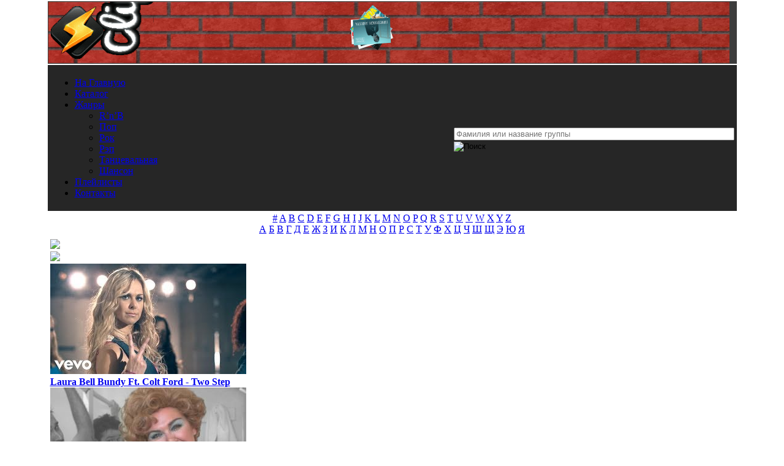

--- FILE ---
content_type: text/html; charset=utf-8
request_url: https://clipmuz.ru/pl/6078/EalvwbTANo0/
body_size: 15826
content:
<!doctype html>
<html lang="ru" prefix="og: http://ogp.me/ns# 
              video: http://ogp.me/ns/video#">
<head>
<meta http-equiv=Content-Type content="text/html; charset=utf-8">
<link rel="icon" type="image/x-icon" sizes="32x32" href="/images/favicon.ico">
<link rel="icon" type="image/svg+xml" sizes="any" href="/images/favicon.svg">
<link rel="icon" type="image/png" sizes="32x32" href="/images/favicon.png">
<link rel="apple-touch-icon" sizes="120x120" href="/images/favicon120.png">
<link rel="apple-touch-icon" sizes="152x152" href="/images/favicon152.png">
<link rel="apple-touch-icon" sizes="180x180" href="/images/favicon180.png">
<title>Taylor Castro - Call Me смотреть клип или скачать клип в хорошем качестве</title>
<meta name="description" content="Клип Taylor Castro - Call Me | Исполнитель: Taylor Castro, Клип: Call Me, Жанр: Зарубежный Поп, Дата загрузки: 2021-12-20, Продолжительность: 5:01. У нас можно смотреть клип или скачать клип в хорошем качестве бесплатно и без регистрации.">
<meta property="og:title" content="Taylor Castro - Call Me смотреть клип или скачать клип в хорошем качестве">
<meta property="og:url" content="https://clipmuz.ru/pl/6078/EalvwbTANo0/">
<meta property="og:site_name" content="ClipMUZ.RU">
<meta property="og:image" content="https://clipmuz.ru/pic/EalvwbTANo0/hqdefault.jpg">
<meta property="og:image:type" content="image/jpeg">
<meta property="og:image:width" content="480">
<meta property="og:image:height" content="360">
<meta property="og:description" content="Клип Taylor Castro - Call Me | Исполнитель: Taylor Castro, Клип: Call Me, Жанр: Зарубежный Поп, Дата загрузки: 2021-12-20, Продолжительность: 5:01. У нас можно смотреть клип или скачать в хорошем качестве бесплатно и без регистрации.">
<meta property="og:type" content="video">
<meta property="og:video:type" content="video/mp4">
<meta property="og:video" content="https://clipmuz.ru/embed/frame.php?pl=6078&amp;tr=EalvwbTANo0">
<meta property="ya:ovs:allow_embed" content="true"/>
<meta property="og:video:iframe" content="https://clipmuz.ru/embed/frame.php?pl=6078&amp;tr=EalvwbTANo0">
<meta property="ya:ovs:track_name" content="Call Me">
<meta property="ya:ovs:person" content="Taylor Castro">
<meta property="ya:ovs:views" content="120">
<meta property="ya:ovs:rating" content="0">
<meta property="video:duration" content="301">
<meta property="og:duration" content="301">
<meta property="ya:ovs:upload_date" content="2021-12-20">
<meta property="ya:ovs:adult" content="false">
<script src="/themes/clip/js/jquery-3.5.1.min.js"></script><link rel="stylesheet" href="/themes/clip/style/style12.css"><script async src="/themes/clip/js/jquery.formstyler.min.js"></script>
<link rel="stylesheet" href="/themes/clip/js/modal.css"><script src="/playerjs_mc.js" type="text/javascript"></script><script async src="https://www.googletagmanager.com/gtag/js?id=UA-144593302-1"></script>
<script>
  window.dataLayer = window.dataLayer || [];
  function gtag(){dataLayer.push(arguments);}
  gtag('js', new Date());
  gtag('config', 'UA-144593302-1');
</script>
<script type="text/javascript" > (function(m,e,t,r,i,k,a){m[i]=m[i]||function(){(m[i].a=m[i].a||[]).push(arguments)}; m[i].l=1*new Date();k=e.createElement(t),a=e.getElementsByTagName(t)[0],k.async=1,k.src=r,a.parentNode.insertBefore(k,a)}) (window, document, "script", "https://mc.yandex.ru/metrika/tag.js", "ym"); ym(52361713, "init", { clickmap:true, trackLinks:true, accurateTrackBounce:true, webvisor:true }); </script> <noscript><div><img src="https://mc.yandex.ru/watch/52361713" style="position:absolute; left:-9999px;" alt="" /></div></noscript>
<script async src="https://yandex.ru/ads/system/header-bidding.js"></script>
<script>
const dcJs = document.createElement('script'); 
dcJs.src = "https://ads.digitalcaramel.com/js/clipmuz.ru.js?ts="+new Date().getTime();
dcJs.async = true;
document.head.appendChild(dcJs);
</script>
<script>window.yaContextCb = window.yaContextCb || [] </script> 
<script async src="https://yandex.ru/ads/system/context.js"></script>
</head>
	<body style="margin: auto;">
<div class="skyscraper skyscraper--left" data-type="skyscraper">
    </div>
    <div class="skyscraper skyscraper--right" data-type="skyscraper">
    </div>
<script type="text/javascript" >
$(document).ready(function() {
	$(".info").magnificPopup({
		type: "ajax",
		alignTop: true,
		overflowY: "scroll",
		preloader: false
	});
});
</script>
<table align="center" width="1112">
  <tbody>
    <tr>
      <td style="height:100px; width:100%;background-color:#3c3c3c;" ><div class="logo" style="width:1112px;height:100px;"><iframe src="https://clipmuz.ru/img/logo.html" border="0" scrolling="no" allowtransparency="true" width="100%" height="100%" style="border:0;"></iframe></div></td>
    </tr>
    <tr>
		<td style="background-color:#262626;">
<table><tr><td>

<ul class="menu" style="width: 615px;">
 <li><a href="/" rel="nofollow">На Главную</a></li>
 <li><a href="/catalog/2/0/0/0/1/">Каталог</a></li>
 <li><a href="/catalog/2/0/0/0/1/">Жанры</a></li>
 <ul>
			<li><a href="/catalog/2/0/7/0/1/" >R’n’B</a></li>
			<li><a href="/catalog/2/0/2/0/1/" >Поп</a></li>
			<li><a href="/catalog/2/0/4/0/1/" >Рок</a></li>
			<li><a href="/catalog/2/0/5/0/1/" >Рэп</a></li>
			<li><a href="/catalog/2/0/3/0/1/" >Танцевальная</a></li>
			<li><a href="/catalog/2/0/6/0/1/" >Шансон</a></li>
		</ul>
<li><a href="/list/">Плейлисты</a></li>
 <li><a href="/Feedback/">Контакты</a></li>
 
</td><td><div class="search">
							<form method="post" action="/search/" id="search">
								<div class="search-img"></div>
<input type="text" size="40" name="referal" placeholder="Фамилия или название группы" value="" class="who"  autocomplete="off" style="top: -8px;margin-top: 6px;width: 450px;"><div class="search_result"></div><input class="search_but" type="image" alt="Поиск" src="/themes/clip/images/search.png" style="padding-left: 0px;"></form></div></td></tr></table>
   </td></tr>
    <tr>
      <td style="text-align:center; background-color:#ffffff;" >
	      <div class="literc">
	      	<a href="/art/0">#</a>
			<a href="/art/29">A</a>
			<a href="/art/30">B</a>
			<a href="/art/31">C</a>
			<a href="/art/32">D</a>
			<a href="/art/33">E</a>
			<a href="/art/34">F</a>
			<a href="/art/35">G</a>
			<a href="/art/36">H</a>
			<a href="/art/37">I</a>
			<a href="/art/38">J</a>
			<a href="/art/39">K</a>
			<a href="/art/40">L</a>
			<a href="/art/41">M</a>
			<a href="/art/42">N</a>
			<a href="/art/43">O</a>
			<a href="/art/44">P</a>
			<a href="/art/45">Q</a>
			<a href="/art/46">R</a>
			<a href="/art/47">S</a>
			<a href="/art/48">T</a>
			<a href="/art/49">U</a>
			<a href="/art/50">V</a>
			<a href="/art/51">W</a>
			<a href="/art/52">X</a>
			<a href="/art/53">Y</a>
			<a href="/art/54">Z</a>

		</div>
		<div class="literc">
		    <a href="/art/1">А</a>
		    <a href="/art/2">Б</a>
		    <a href="/art/3">В</a>
		    <a href="/art/4">Г</a>
		    <a href="/art/5">Д</a>
		    <a href="/art/6">Е</a>
		    <a href="/art/7">Ж</a>
		    <a href="/art/8">З</a>
		    <a href="/art/9">И</a>
		    <a href="/art/10">К</a>
		    <a href="/art/11">Л</a>
		    <a href="/art/12">М</a>
		    <a href="/art/13">Н</a>
			<a href="/art/14">О</a>
			<a href="/art/15">П</a>
			<a href="/art/16">Р</a>
			<a href="/art/17">С</a>
			<a href="/art/18">Т</a>
			<a href="/art/19">У</a>
			<a href="/art/20">Ф</a>
			<a href="/art/21">Х</a>
			<a href="/art/22">Ц</a>
			<a href="/art/23">Ч</a>
			<a href="/art/24">Ш</a>
			<a href="/art/25">Щ</a>
			<a href="/art/26">Э</a>
			<a href="/art/27">Ю</a>
			<a href="/art/28">Я</a>
		</div>

      </td>
    </tr>
     <tr>
	     <td>
	     <table>
  <tbody>
    <tr>
    <td>
<div class="sliderv6_wrapper" style="width:1112px">
    <div class="prev-slide"><div class="butk"><img src="/images/levo.png"></div></div>
    <div class="next-slide"><div class="butk"><img src="/images/pravo.png"></div></div>
    <div class="ct-shortcode-sliderv6" data-autoplay="1">  <div class="block-items">
                   <div class="content-item">
                    <div class="content-padding">
                        <div class="absolute-img">
                            <a href="/pl/4193/vIYuTWKD3Og/" rel="nofollow">
                                <img ytid="vIYuTWKD3Og" width="320" height="180" class="js-hover" src="https://i.ytimg.com/vi/vIYuTWKD3Og/mqdefault.jpg" alt="Смотреть клип Laura Bell Bundy Ft. Colt Ford - Two Step"/>
                                <div class="thumb-gradient"></div></a>
                            <div class="content-absolute dark-div"><spam class="sc-ca-title font-size-3" style="font-size:16px;font-weight:bold;"><a href="/pl/4193/vIYuTWKD3Og/">
                            Laura Bell Bundy Ft. Colt Ford - Two Step</a></spam>
                            </div>
                        </div>
                    </div>
                </div>
                   <div class="content-item">
                    <div class="content-padding">
                        <div class="absolute-img">
                            <a href="/pl/4193/4pcMJ7_T3rY/" rel="nofollow">
                                <img ytid="4pcMJ7_T3rY" width="320" height="180" class="js-hover" src="https://i.ytimg.com/vi/4pcMJ7_T3rY/mqdefault.jpg" alt="Смотреть клип Laura Bell Bundy - You Can&#39;T Pray The Gay Away"/>
                                <div class="thumb-gradient"></div></a>
                            <div class="content-absolute dark-div"><spam class="sc-ca-title font-size-3" style="font-size:16px;font-weight:bold;"><a href="/pl/4193/4pcMJ7_T3rY/">
                            Laura Bell Bundy - You Can&#39;T Pray The Gay Away</a></spam>
                            </div>
                        </div>
                    </div>
                </div></div>   <div class="content-item first-item">
                   <div class="content-item">
                    <div style="padding-top:75%;" class="content-padding">
                        <div class="absolute-img">
                            <a href="/pl/4193/te3YPUlL8Ss/" rel="nofollow">
                                <img ytid="te3YPUlL8Ss" width="480" height="360" class="js-hover1" src="https://i.ytimg.com/vi/te3YPUlL8Ss/hqdefault.jpg" alt="Смотреть клип Laura Bell Bundy - Money Ho"/>
                                <div class="thumb-gradient"></div></a>
                            <div class="content-absolute dark-div"><spam class="sc-ca-title font-size-3" style="font-size:16px;font-weight:bold;"><a href="/pl/4193/te3YPUlL8Ss/">
                            Laura Bell Bundy - Money Ho</a></spam>
                            </div>
                        </div>
                    </div>
                </div></div>  <div class="block-items">
                   <div class="content-item">
                    <div class="content-padding">
                        <div class="absolute-img">
                            <a href="/pl/4193/R97oxGwNV8g/" rel="nofollow">
                                <img ytid="R97oxGwNV8g" width="320" height="180" class="js-hover" src="https://i.ytimg.com/vi/R97oxGwNV8g/mqdefault.jpg" alt="Смотреть клип Laura Bell Bundy - Kentucky Dirty"/>
                                <div class="thumb-gradient"></div></a>
                            <div class="content-absolute dark-div"><spam class="sc-ca-title font-size-3" style="font-size:16px;font-weight:bold;"><a href="/pl/4193/R97oxGwNV8g/">
                            Laura Bell Bundy - Kentucky Dirty</a></spam>
                            </div>
                        </div>
                    </div>
                </div>
                   <div class="content-item">
                    <div class="content-padding">
                        <div class="absolute-img">
                            <a href="/pl/4193/Bb9T8Jcjmo0/" rel="nofollow">
                                <img ytid="Bb9T8Jcjmo0" width="320" height="180" class="js-hover" src="https://i.ytimg.com/vi/Bb9T8Jcjmo0/mqdefault.jpg" alt="Смотреть клип Laura Bell Bundy - Drop On By"/>
                                <div class="thumb-gradient"></div></a>
                            <div class="content-absolute dark-div"><spam class="sc-ca-title font-size-3" style="font-size:16px;font-weight:bold;"><a href="/pl/4193/Bb9T8Jcjmo0/">
                            Laura Bell Bundy - Drop On By</a></spam>
                            </div>
                        </div>
                    </div>
                </div></div>  <div class="block-items">
                   <div class="content-item">
                    <div class="content-padding">
                        <div class="absolute-img">
                            <a href="/pl/504/AsL8sViwGgo/" rel="nofollow">
                                <img ytid="AsL8sViwGgo" width="320" height="180" class="js-hover" src="https://i.ytimg.com/vi/AsL8sViwGgo/mqdefault.jpg" alt="Смотреть клип Tarkan - Hepsi Senin Mi / Şıkıdım"/>
                                <div class="thumb-gradient"></div></a>
                            <div class="content-absolute dark-div"><spam class="sc-ca-title font-size-3" style="font-size:16px;font-weight:bold;"><a href="/pl/504/AsL8sViwGgo/">
                            Tarkan - Hepsi Senin Mi / Şıkıdım</a></spam>
                            </div>
                        </div>
                    </div>
                </div>
                   <div class="content-item">
                    <div class="content-padding">
                        <div class="absolute-img">
                            <a href="/pl/504/VwhLD7BBJoQ/" rel="nofollow">
                                <img ytid="VwhLD7BBJoQ" width="320" height="180" class="js-hover" src="https://i.ytimg.com/vi/VwhLD7BBJoQ/mqdefault.jpg" alt="Смотреть клип Tarkan - Unutmamalı"/>
                                <div class="thumb-gradient"></div></a>
                            <div class="content-absolute dark-div"><spam class="sc-ca-title font-size-3" style="font-size:16px;font-weight:bold;"><a href="/pl/504/VwhLD7BBJoQ/">
                            Tarkan - Unutmamalı</a></spam>
                            </div>
                        </div>
                    </div>
                </div></div>   <div class="content-item first-item">
                   <div class="content-item">
                    <div style="padding-top:75%;" class="content-padding">
                        <div class="absolute-img">
                            <a href="/pl/504/YSxB4LZ7kxw/" rel="nofollow">
                                <img ytid="YSxB4LZ7kxw" width="480" height="360" class="js-hover1" src="https://i.ytimg.com/vi/YSxB4LZ7kxw/hqdefault.jpg" alt="Смотреть клип Tarkan - Yap Bi Güzellik"/>
                                <div class="thumb-gradient"></div></a>
                            <div class="content-absolute dark-div"><spam class="sc-ca-title font-size-3" style="font-size:16px;font-weight:bold;"><a href="/pl/504/YSxB4LZ7kxw/">
                            Tarkan - Yap Bi Güzellik</a></spam>
                            </div>
                        </div>
                    </div>
                </div></div>  <div class="block-items">
                   <div class="content-item">
                    <div class="content-padding">
                        <div class="absolute-img">
                            <a href="/pl/504/x6xGWzIBwrM/" rel="nofollow">
                                <img ytid="x6xGWzIBwrM" width="320" height="180" class="js-hover" src="https://i.ytimg.com/vi/x6xGWzIBwrM/mqdefault.jpg" alt="Смотреть клип Tarkan - Nasıl Geçti Habersiz"/>
                                <div class="thumb-gradient"></div></a>
                            <div class="content-absolute dark-div"><spam class="sc-ca-title font-size-3" style="font-size:16px;font-weight:bold;"><a href="/pl/504/x6xGWzIBwrM/">
                            Tarkan - Nasıl Geçti Habersiz</a></spam>
                            </div>
                        </div>
                    </div>
                </div>
                   <div class="content-item">
                    <div class="content-padding">
                        <div class="absolute-img">
                            <a href="/pl/504/NoV-_VupGHU/" rel="nofollow">
                                <img ytid="NoV-_VupGHU" width="320" height="180" class="js-hover" src="https://i.ytimg.com/vi/NoV-_VupGHU/mqdefault.jpg" alt="Смотреть клип Tarkan - Beni Çok Sev"/>
                                <div class="thumb-gradient"></div></a>
                            <div class="content-absolute dark-div"><spam class="sc-ca-title font-size-3" style="font-size:16px;font-weight:bold;"><a href="/pl/504/NoV-_VupGHU/">
                            Tarkan - Beni Çok Sev</a></spam>
                            </div>
                        </div>
                    </div>
                </div></div>  <div class="block-items">
                   <div class="content-item">
                    <div class="content-padding">
                        <div class="absolute-img">
                            <a href="/pl/2444/Gx_0BnOs0dw/" rel="nofollow">
                                <img ytid="Gx_0BnOs0dw" width="320" height="180" class="js-hover" src="https://i.ytimg.com/vi/Gx_0BnOs0dw/mqdefault.jpg" alt="Смотреть клип Наталка Карпа - Жінка, Що Тебе Чекає"/>
                                <div class="thumb-gradient"></div></a>
                            <div class="content-absolute dark-div"><spam class="sc-ca-title font-size-3" style="font-size:16px;font-weight:bold;"><a href="/pl/2444/Gx_0BnOs0dw/">
                            Наталка Карпа - Жінка, Що Тебе Чекає</a></spam>
                            </div>
                        </div>
                    </div>
                </div>
                   <div class="content-item">
                    <div class="content-padding">
                        <div class="absolute-img">
                            <a href="/pl/2444/vizk4A6-_24/" rel="nofollow">
                                <img ytid="vizk4A6-_24" width="320" height="180" class="js-hover" src="https://i.ytimg.com/vi/vizk4A6-_24/mqdefault.jpg" alt="Смотреть клип Наталка Карпа - Це Різдво"/>
                                <div class="thumb-gradient"></div></a>
                            <div class="content-absolute dark-div"><spam class="sc-ca-title font-size-3" style="font-size:16px;font-weight:bold;"><a href="/pl/2444/vizk4A6-_24/">
                            Наталка Карпа - Це Різдво</a></spam>
                            </div>
                        </div>
                    </div>
                </div></div>   <div class="content-item first-item">
                   <div class="content-item">
                    <div style="padding-top:75%;" class="content-padding">
                        <div class="absolute-img">
                            <a href="/pl/2444/NXWjzTvsrtg/" rel="nofollow">
                                <img ytid="NXWjzTvsrtg" width="480" height="360" class="js-hover1" src="https://i.ytimg.com/vi/NXWjzTvsrtg/hqdefault.jpg" alt="Смотреть клип Наталка Карпа - Все Буде Україна"/>
                                <div class="thumb-gradient"></div></a>
                            <div class="content-absolute dark-div"><spam class="sc-ca-title font-size-3" style="font-size:16px;font-weight:bold;"><a href="/pl/2444/NXWjzTvsrtg/">
                            Наталка Карпа - Все Буде Україна</a></spam>
                            </div>
                        </div>
                    </div>
                </div></div>  <div class="block-items">
                   <div class="content-item">
                    <div class="content-padding">
                        <div class="absolute-img">
                            <a href="/pl/2444/YspCuoPufOc/" rel="nofollow">
                                <img ytid="YspCuoPufOc" width="320" height="180" class="js-hover" src="https://i.ytimg.com/vi/YspCuoPufOc/mqdefault.jpg" alt="Смотреть клип Наталка Карпа - Звір"/>
                                <div class="thumb-gradient"></div></a>
                            <div class="content-absolute dark-div"><spam class="sc-ca-title font-size-3" style="font-size:16px;font-weight:bold;"><a href="/pl/2444/YspCuoPufOc/">
                            Наталка Карпа - Звір</a></spam>
                            </div>
                        </div>
                    </div>
                </div>
                   <div class="content-item">
                    <div class="content-padding">
                        <div class="absolute-img">
                            <a href="/pl/2444/zGzpSsZttuo/" rel="nofollow">
                                <img ytid="zGzpSsZttuo" width="320" height="180" class="js-hover" src="https://i.ytimg.com/vi/zGzpSsZttuo/mqdefault.jpg" alt="Смотреть клип Наталка Карпа - Вперше"/>
                                <div class="thumb-gradient"></div></a>
                            <div class="content-absolute dark-div"><spam class="sc-ca-title font-size-3" style="font-size:16px;font-weight:bold;"><a href="/pl/2444/zGzpSsZttuo/">
                            Наталка Карпа - Вперше</a></spam>
                            </div>
                        </div>
                    </div>
                </div></div></div></div><div style="margin: 10px 0px;"><div id="adfox_166875809550025042"></div>
<script>
    window.yaContextCb.push(()=>{
        Ya.adfoxCode.createAdaptive({
            ownerId: 332443,
            containerId: 'adfox_166875809550025042',
            params: {
                p1: 'cwizr',
                p2: 'gxnc'
            }
        }, ['desktop', 'tablet', 'phone'], {
            tabletWidth: 830,
            phoneWidth: 480,
            isAutoReloads: false
        })
    })
</script>
<script>
setInterval(function(){            
window.Ya.adfoxCode.reload('adfox_166875809550025042', {onlyIfWasVisible: true})
}, 30000);
</script></div><div class="block3"><div class="Box"><a href="/catalog/2/0/0/0/1/">Исполнитель</a> / <a href="/catalog/2/2/0/0/1/">Зарубежный</a> / <a href="/catalog/2/2/2/0/1/">Поп</a> / <a href="/pl/6078/">Taylor Castro</a> / Call Me</div><div align="center"><div class="postBox" style="margin:5px;"><table align="center"><tr><td align="right" valign="top"><a href="/pl/6078/" rel="nofollow"><img width="50" height="50" src="//clipmuz.ru/images/7/6078_b.jpg" class="shadow" alt="Taylor Castro"/></a></td><td>&nbsp;</td><td valign="middle"><h1 style="margin-top:0px;margin-bottom:0px;">Taylor Castro - Call Me</h1></td></tr></table></div></div><img alt='' id='icon-zoom' src='/images/icon-zoom.gif' style='display:none;position:absolute;' />
<div id='loading-layer' style='display:none;font-family: Verdana;font-size: 11px;width:200px;height:50px;background:#FFF;padding:10px;text-align:center;border:1px solid #000'><div style='font-weight:bold' id='loading-layer-text'>Загрузка. Пожалуйста, подождите...</div><br /><img alt='' src='/images/loading.gif'  border='0' /></div>
<div id='message-layer' style='display:none;font-family: Verdana;font-size: 11px;width:200px;background:#FFF;padding:0px;text-align:center;border:1px solid #000'><div style='padding-top:3px;padding-bottom:3px;color:#ffffff;background:#3c3c3c;text-align:left;width:100%' id='message-layer-title'>text</div><div style='padding:5px;font-weight:bold' id='message-layer-text'>text</div></div>
	<script type="text/javascript">function SetRate(rate,nid,el){var rate_ajax=new Sack();rate_ajax.onShow('');var varsString="";rate_ajax.setVar("name","news");rate_ajax.setVar("op","news_rate_set");rate_ajax.setVar("news_id",nid);rate_ajax.setVar("news_rate",rate);rate_ajax.setVar("file","rate");rate_ajax.requestFile="/modules.php";rate_ajax.method='POST';rate_ajax.element=el;rate_ajax.runAJAX(varsString)}$(document).ready(function(){$('a#go').click(function(event){event.preventDefault();$('#overlay').fadeIn(400,function(){$('#modal_form').css('display','block').animate({opacity:1,top:'40%'},400);$('select').styler()})});$('#modal_close, #overlay').click(function(){$('#modal_form').animate({opacity:0,top:'40%'},400,function(){$(this).css('display','none');$('#overlay').fadeOut(400);$('select').styler('destroy')})})});function displ(ddd){if(document.getElementById(ddd).style.display=='none'){document.getElementById(ddd).style.display='block'}else{document.getElementById(ddd).style.display='none'}}function user(){alert("Чтобы пользоваться закладками нужно зарегистрироваться!")}(function($){$(window).on('load',function(){$(".play-block, .playlist-block").css('opacity',1);});})(jQuery);</script>
	
	
<form action="/pl/6078/" id="my_form" method="POST"><input type="hidden" name="treks" value="1"></form>

<!--noindex--><div id="modal_form"> 
	
      <span id="modal_close"><img src="/images/close.png"></span>
     <h2>Настройки плеера</h2>
    <form method="post" action="/pl/6078/"><p align="center"><input class="styler" name="query" type="text" size="70" placeholder="Поиск по плейлисту" />
<input class="styler" type="submit" value="Найти"></p>

<table style="text-align:left;"><tbody><tr><td>

<p><input name="autoplay" value="1" class="checkbox" id="checkbox-1" type="checkbox" />
		<label for="checkbox-1">Автозапуск воспроизведения</label></p>
<p><input name="audio" value="1" class="checkbox" id="checkbox-2" type="checkbox" disabled/>

		<label for="checkbox-2">Режим только Аудио</label></p>
<p><input name="trek" value="1" class="checkbox" id="checkbox-3" type="checkbox" />

		<label for="checkbox-3">Только название клипов</label></p>
<p><input name="picoutpl" value="1" class="checkbox" id="checkbox-6" type="checkbox" />

		<label for="checkbox-6">Включить постеры на внешнем PL</label></p>			
<p><input name="outpl" value="1" class="checkbox" id="checkbox-4" type="checkbox" />

		<label for="checkbox-4">Убрать внешний плейлист</label></p>
<p><input name="picintpl" value="1" class="checkbox" id="checkbox-7" type="checkbox" />
<label for="checkbox-7">Выключить постеры на внутреннем PL</label></p>	


<p><input name="skob" value="1" class="checkbox" id="checkbox-8" type="checkbox" />
<label for="checkbox-8">Убрать круглые и квадратные скобки</label></p>
			
<p><input name="standart" value="1"  id="checkbox-5" type="checkbox"/>
		<label for="checkbox-5">Стандартные настройки плеера</label></p>	
</td><td></td><td valign="top"><b>Сортировка плейлиста</b><br /> 
		<div class="section">
				<select name="sort">
					<option value="0" selected >Без сортировки</option>
					<option value="1">По дате</option>
					<option value="2">По алфавиту</option>
					<option value="3">По длительности</option>
					
				</select>
			</div>
			<br /><b>Направление</b><br />
			<p><input class="radio" id="radio-1" type="radio" name="nap" value="0" checked />
		<label for="radio-1">Сверху вниз</label>
		<input class="radio" id="radio-2" type="radio" name="nap" value="1" />
		<label for="radio-2">Снизу в верх</label></p>
		<div style="text-align:center;"><b>Выбор плеера</b> 
		<div class="section">
				<select name="player">
					<option value="0" selected >Плеер ClipMUZ.RU</option>
					
					<option value="1">Плеер YouTube</option>
					
				</select>
			</div>
			<br/><b>Выбор композиции</b>
						<div class="section">
				<select name="live">
					<option value="0" selected >Клипы и Live</option>
					
					<option value="1">Только Клипы</option>
					<option value="2">Только Live</option>
				</select>
			</div>
			</div>
					      </td></tr></tbody></table> 
       
        <p align="center"><input class="styler" type="submit" value="Применить"></p></form> 
        <p>Функции сортировки по параметрам YouTube разового действия!<br />Такие параметры сортировки не сохраняются в настройках плеера.</p>  
</div>
<div id="overlay"></div><!--/noindex--><table id="play_clip" style="width:1112px;">
  <tbody>
    <tr>
	    <td class="play-block"><div id="player"></div></td><td  class="playlist-block" style="height:408px; width:392px; background: url(/themes/clip/images/winamp.jpg) no-repeat; background-size: 392px 409px;overflow-x:hidden;overflow-y:hidden;">
	    	
	    	<div class="mCustomScrollbar">
					<div id="playlist_container"></div>
			</div></td></tr>
	</tbody>
</table>

<div align="center">    
<table style="margin: auto;">
  <tbody>
    <tr><td><div class="liter1">Просмотров: 120</div></td><td><div class="liter"><a rel="nofollow" href="/all/pl/6078/" title="Переключить плейлист">Клипов: 18 / 32</a></div></td><td><div class="liter"><a href="javascript:void(0)" ONCLICK="window.open('/embed/frame.php?pl=6078&tr=EalvwbTANo0','miniwin','toolbar=0,location=0,directories=0,status=0,menubar=0,scrollbars=0,resizable=1,width=540,height=315')" title="Запустить плеер в окне">Плеер в окне</a></div></td> 
<td><div class='liter'><a href="javascript:save_book_art('6078','delfav6078')">В закладки</a></div></td><td><div class="liter"><a href="#" id="go">Настройки</a></div></td><td><div class="liter"><a href="#" onclick="document.getElementById(&#39;my_form&#39;).submit(); return false;" title="Клипы по Алфавиту">Треки</a></div></td><td><form method="post" name="clips" action="/pl/6078/">
    <select name="liveq" class="liter_select" onchange="document.forms[&#39;clips&#39;].submit()">
       <option value="0" selected >Клипы и Live</option>
      <option value="1">Только Клипы</option>
      <option value="2">Только Live🎤</option>
    </select>
</form></td><td><div class="liter"><a class="info" id="idyt" href="/info.php?id=EalvwbTANo0&q=Taylor+Castro+-+Call+Me" title="Скачать клип"><img src="/images/info.png" width="24" height="24" style="vertical-align:middle;">Скачать клип</a></div></td></tr></tbody></table><div id="rate6078">Рейтинг: 0.00 / Голосов: 0 / Всего звёзд: 0
<ul class='star-rating' style="margin:auto;">
<li class='current-rating' id='current-rating' style='width: 0px; background: url(/images/alt_star.gif) left center!important; left: 0px!important; margin: 0px!important'></li>
<li><a href="javascript:SetRate('1','6078','rate6078');" title='1 звезда из 5' class='one-star'>1</a></li>
<li><a href="javascript:SetRate('2','6078','rate6078');" title='2 звезды из 5' class='two-stars'>2</a></li>
<li><a href="javascript:SetRate('3','6078','rate6078');" title='3 звезды из 5' class='three-stars'>3</a></li>
<li><a href="javascript:SetRate('4','6078','rate6078');" title='4 звезды из 5' class='four-stars'>4</a></li>
<li><a href="javascript:SetRate('5','6078','rate6078');" title='5 звёзд из 5' class='five-stars'>5</a></li>
</ul></div><div class="Box"><div class="navi"><div class="slider51" style="width:1112px; line-height: 100%;"><div><div class="picture"><a rel="nofollow" href="javascript:void(0)" onclick="player.api(&#39;play&#39;,&#39;id:s1&#39;)">
		 <img src="//i.ytimg.com/vi/EalvwbTANo0/mqdefault.jpg" alt="Taylor Castro - Call Me" class="pic shadow" ytid="EalvwbTANo0" width="210" height="130"></a><a rel="nofollow" href="javascript:void(0)" onclick="player.api(&#39;play&#39;,&#39;id:s1&#39;)">
		 <img src="/images/play.png" width="50" height="50" class="play"></a><div class="time">5:01</div><div class="date">2021-12-20</div><div id="delfavEalvwbTANo0"><a rel="nofollow" href="javascript:save_favorite(&#39;Taylor Castro - Call Me¡EalvwbTANo0¡5:01¡2021-12-20&#39;,&#39;delfavEalvwbTANo0&#39;)"><img src="/images/favorite-add.png" width="32" height="32" class="overlay" title="Добавить клип в избраное!"></a></div>
		   <a class="info" id="idtube_s1" href="/info.php?id=EalvwbTANo0&q=Taylor+Castro+-+Call+Me"><img src="/images/info.png" width="32" height="32" class="infa" title="Скачать клип"></a></div>1. <a id="link" href="/pl/6078/EalvwbTANo0/">Taylor Castro - Call Me</a>🎤</div><div><div class="picture"><a rel="nofollow" href="javascript:void(0)" onclick="player.api(&#39;play&#39;,&#39;id:s2&#39;)">
		 <img src="//i.ytimg.com/vi/oZdwZYX-fus/mqdefault.jpg" alt="Taylor Castro - Jade" class="pic shadow" ytid="oZdwZYX-fus" width="210" height="130"></a><a rel="nofollow" href="javascript:void(0)" onclick="player.api(&#39;play&#39;,&#39;id:s2&#39;)">
		 <img src="/images/play.png" width="50" height="50" class="play"></a><div class="time">4:37</div><div class="date">2021-11-06</div><div id="delfavoZdwZYX-fus"><a rel="nofollow" href="javascript:save_favorite(&#39;Taylor Castro - Jade¡oZdwZYX-fus¡4:37¡2021-11-06&#39;,&#39;delfavoZdwZYX-fus&#39;)"><img src="/images/favorite-add.png" width="32" height="32" class="overlay" title="Добавить клип в избраное!"></a></div>
		   <a class="info" id="idtube_s2" href="/info.php?id=oZdwZYX-fus&q=Taylor+Castro+-+Jade"><img src="/images/info.png" width="32" height="32" class="infa" title="Скачать клип"></a></div>2. <a id="link" href="/pl/6078/oZdwZYX-fus/">Taylor Castro - Jade</a></div><div><div class="picture"><a rel="nofollow" href="javascript:void(0)" onclick="player.api(&#39;play&#39;,&#39;id:s3&#39;)">
		 <img src="//i.ytimg.com/vi/ZyIRbOXqRs0/mqdefault.jpg" alt="Taylor Castro - Avoiding Me?" class="pic shadow" ytid="ZyIRbOXqRs0" width="210" height="130"></a><a rel="nofollow" href="javascript:void(0)" onclick="player.api(&#39;play&#39;,&#39;id:s3&#39;)">
		 <img src="/images/play.png" width="50" height="50" class="play"></a><div class="time">3:54</div><div class="date">2021-06-25</div><div id="delfavZyIRbOXqRs0"><a rel="nofollow" href="javascript:save_favorite(&#39;Taylor Castro - Avoiding Me?¡ZyIRbOXqRs0¡3:54¡2021-06-25&#39;,&#39;delfavZyIRbOXqRs0&#39;)"><img src="/images/favorite-add.png" width="32" height="32" class="overlay" title="Добавить клип в избраное!"></a></div>
		   <a class="info" id="idtube_s3" href="/info.php?id=ZyIRbOXqRs0&q=Taylor+Castro+-+Avoiding+Me%3F"><img src="/images/info.png" width="32" height="32" class="infa" title="Скачать клип"></a></div>3. <a id="link" href="/pl/6078/ZyIRbOXqRs0/">Taylor Castro - Avoiding Me?</a></div><div><div class="picture"><a rel="nofollow" href="javascript:void(0)" onclick="player.api(&#39;play&#39;,&#39;id:s4&#39;)">
		 <img src="//i.ytimg.com/vi/HpYb362zSOk/mqdefault.jpg" alt="Taylor Castro - Hurricane" class="pic shadow" ytid="HpYb362zSOk" width="210" height="130"></a><a rel="nofollow" href="javascript:void(0)" onclick="player.api(&#39;play&#39;,&#39;id:s4&#39;)">
		 <img src="/images/play.png" width="50" height="50" class="play"></a><div class="time">3:15</div><div class="date">2021-04-16</div><div id="delfavHpYb362zSOk"><a rel="nofollow" href="javascript:save_favorite(&#39;Taylor Castro - Hurricane¡HpYb362zSOk¡3:15¡2021-04-16&#39;,&#39;delfavHpYb362zSOk&#39;)"><img src="/images/favorite-add.png" width="32" height="32" class="overlay" title="Добавить клип в избраное!"></a></div>
		   <a class="info" id="idtube_s4" href="/info.php?id=HpYb362zSOk&q=Taylor+Castro+-+Hurricane"><img src="/images/info.png" width="32" height="32" class="infa" title="Скачать клип"></a></div>4. <a id="link" href="/pl/6078/HpYb362zSOk/">Taylor Castro - Hurricane</a></div><div><div class="picture"><a rel="nofollow" href="javascript:void(0)" onclick="player.api(&#39;play&#39;,&#39;id:s5&#39;)">
		 <img src="//i.ytimg.com/vi/hYben8tnZXA/mqdefault.jpg" alt="Taylor Castro - Muse With A Dagger" class="pic shadow" ytid="hYben8tnZXA" width="210" height="130"></a><a rel="nofollow" href="javascript:void(0)" onclick="player.api(&#39;play&#39;,&#39;id:s5&#39;)">
		 <img src="/images/play.png" width="50" height="50" class="play"></a><div class="time">4:14</div><div class="date">2021-02-26</div><div id="delfavhYben8tnZXA"><a rel="nofollow" href="javascript:save_favorite(&#39;Taylor Castro - Muse With A Dagger¡hYben8tnZXA¡4:14¡2021-02-26&#39;,&#39;delfavhYben8tnZXA&#39;)"><img src="/images/favorite-add.png" width="32" height="32" class="overlay" title="Добавить клип в избраное!"></a></div>
		   <a class="info" id="idtube_s5" href="/info.php?id=hYben8tnZXA&q=Taylor+Castro+-+Muse+With+A+Dagger"><img src="/images/info.png" width="32" height="32" class="infa" title="Скачать клип"></a></div>5. <a id="link" href="/pl/6078/hYben8tnZXA/">Taylor Castro - Muse With A Dagger</a></div><div><div class="picture"><a rel="nofollow" href="javascript:void(0)" onclick="player.api(&#39;play&#39;,&#39;id:s6&#39;)">
		 <img src="//i.ytimg.com/vi/-M1zVdUt1yc/mqdefault.jpg" alt="Taylor Castro - Breathe" class="pic shadow" ytid="-M1zVdUt1yc" width="210" height="130"></a><a rel="nofollow" href="javascript:void(0)" onclick="player.api(&#39;play&#39;,&#39;id:s6&#39;)">
		 <img src="/images/play.png" width="50" height="50" class="play"></a><div class="time">2:37</div><div class="date">2021-01-13</div><div id="delfav-M1zVdUt1yc"><a rel="nofollow" href="javascript:save_favorite(&#39;Taylor Castro - Breathe¡-M1zVdUt1yc¡2:37¡2021-01-13&#39;,&#39;delfav-M1zVdUt1yc&#39;)"><img src="/images/favorite-add.png" width="32" height="32" class="overlay" title="Добавить клип в избраное!"></a></div>
		   <a class="info" id="idtube_s6" href="/info.php?id=-M1zVdUt1yc&q=Taylor+Castro+-+Breathe"><img src="/images/info.png" width="32" height="32" class="infa" title="Скачать клип"></a></div>6. <a id="link" href="/pl/6078/-M1zVdUt1yc/">Taylor Castro - Breathe</a>🎤</div><div><div class="picture"><a rel="nofollow" href="javascript:void(0)" onclick="player.api(&#39;play&#39;,&#39;id:s7&#39;)">
		 <img src="//i.ytimg.com/vi/aOIzAEnOIDM/mqdefault.jpg" alt="Taylor Castro - Ophelia&#39;S Flowers" class="pic shadow" ytid="aOIzAEnOIDM" width="210" height="130"></a><a rel="nofollow" href="javascript:void(0)" onclick="player.api(&#39;play&#39;,&#39;id:s7&#39;)">
		 <img src="/images/play.png" width="50" height="50" class="play"></a><div class="time">3:40</div><div class="date">2020-11-17</div><div id="delfavaOIzAEnOIDM"><a rel="nofollow" href="javascript:save_favorite(&#39;Taylor Castro - Ophelia&amp;#39;S Flowers¡aOIzAEnOIDM¡3:40¡2020-11-17&#39;,&#39;delfavaOIzAEnOIDM&#39;)"><img src="/images/favorite-add.png" width="32" height="32" class="overlay" title="Добавить клип в избраное!"></a></div>
		   <a class="info" id="idtube_s7" href="/info.php?id=aOIzAEnOIDM&q=Taylor+Castro+-+Ophelia%26%2339%3BS+Flowers"><img src="/images/info.png" width="32" height="32" class="infa" title="Скачать клип"></a></div>7. <a id="link" href="/pl/6078/aOIzAEnOIDM/">Taylor Castro - Ophelia&#39;S Flowers</a>🎤</div><div><div class="picture"><a rel="nofollow" href="javascript:void(0)" onclick="player.api(&#39;play&#39;,&#39;id:s8&#39;)">
		 <img src="//i.ytimg.com/vi/9K4Sd8p87T0/mqdefault.jpg" alt="Taylor Castro - Coffee Eyes" class="pic shadow" ytid="9K4Sd8p87T0" width="210" height="130"></a><a rel="nofollow" href="javascript:void(0)" onclick="player.api(&#39;play&#39;,&#39;id:s8&#39;)">
		 <img src="/images/play.png" width="50" height="50" class="play"></a><div class="time">2:47</div><div class="date">2020-09-23</div><div id="delfav9K4Sd8p87T0"><a rel="nofollow" href="javascript:save_favorite(&#39;Taylor Castro - Coffee Eyes¡9K4Sd8p87T0¡2:47¡2020-09-23&#39;,&#39;delfav9K4Sd8p87T0&#39;)"><img src="/images/favorite-add.png" width="32" height="32" class="overlay" title="Добавить клип в избраное!"></a></div>
		   <a class="info" id="idtube_s8" href="/info.php?id=9K4Sd8p87T0&q=Taylor+Castro+-+Coffee+Eyes"><img src="/images/info.png" width="32" height="32" class="infa" title="Скачать клип"></a></div>8. <a id="link" href="/pl/6078/9K4Sd8p87T0/">Taylor Castro - Coffee Eyes</a></div><div><div class="picture"><a rel="nofollow" href="javascript:void(0)" onclick="player.api(&#39;play&#39;,&#39;id:s9&#39;)">
		 <img src="//i.ytimg.com/vi/M1yRAUZGvAM/mqdefault.jpg" alt="Taylor Castro - Be Ok" class="pic shadow" ytid="M1yRAUZGvAM" width="210" height="130"></a><a rel="nofollow" href="javascript:void(0)" onclick="player.api(&#39;play&#39;,&#39;id:s9&#39;)">
		 <img src="/images/play.png" width="50" height="50" class="play"></a><div class="time">3:23</div><div class="date">2020-08-26</div><div id="delfavM1yRAUZGvAM"><a rel="nofollow" href="javascript:save_favorite(&#39;Taylor Castro - Be Ok¡M1yRAUZGvAM¡3:23¡2020-08-26&#39;,&#39;delfavM1yRAUZGvAM&#39;)"><img src="/images/favorite-add.png" width="32" height="32" class="overlay" title="Добавить клип в избраное!"></a></div>
		   <a class="info" id="idtube_s9" href="/info.php?id=M1yRAUZGvAM&q=Taylor+Castro+-+Be+Ok"><img src="/images/info.png" width="32" height="32" class="infa" title="Скачать клип"></a></div>9. <a id="link" href="/pl/6078/M1yRAUZGvAM/">Taylor Castro - Be Ok</a></div><div><div class="picture"><a rel="nofollow" href="javascript:void(0)" onclick="player.api(&#39;play&#39;,&#39;id:s10&#39;)">
		 <img src="//i.ytimg.com/vi/iJ75qYM0Snk/mqdefault.jpg" alt="Taylor Castro - Abyss" class="pic shadow" ytid="iJ75qYM0Snk" width="210" height="130"></a><a rel="nofollow" href="javascript:void(0)" onclick="player.api(&#39;play&#39;,&#39;id:s10&#39;)">
		 <img src="/images/play.png" width="50" height="50" class="play"></a><div class="time">3:13</div><div class="date">2020-05-15</div><div id="delfaviJ75qYM0Snk"><a rel="nofollow" href="javascript:save_favorite(&#39;Taylor Castro - Abyss¡iJ75qYM0Snk¡3:13¡2020-05-15&#39;,&#39;delfaviJ75qYM0Snk&#39;)"><img src="/images/favorite-add.png" width="32" height="32" class="overlay" title="Добавить клип в избраное!"></a></div>
		   <a class="info" id="idtube_s10" href="/info.php?id=iJ75qYM0Snk&q=Taylor+Castro+-+Abyss"><img src="/images/info.png" width="32" height="32" class="infa" title="Скачать клип"></a></div>10. <a id="link" href="/pl/6078/iJ75qYM0Snk/">Taylor Castro - Abyss</a></div><div><div class="picture"><a rel="nofollow" href="javascript:void(0)" onclick="player.api(&#39;play&#39;,&#39;id:s11&#39;)">
		 <img src="//i.ytimg.com/vi/GybTeyvtGUk/mqdefault.jpg" alt="Taylor Castro - Girl, Afraid" class="pic shadow" ytid="GybTeyvtGUk" width="210" height="130"></a><a rel="nofollow" href="javascript:void(0)" onclick="player.api(&#39;play&#39;,&#39;id:s11&#39;)">
		 <img src="/images/play.png" width="50" height="50" class="play"></a><div class="time">4:00</div><div class="date">2020-02-24</div><div id="delfavGybTeyvtGUk"><a rel="nofollow" href="javascript:save_favorite(&#39;Taylor Castro - Girl, Afraid¡GybTeyvtGUk¡4:00¡2020-02-24&#39;,&#39;delfavGybTeyvtGUk&#39;)"><img src="/images/favorite-add.png" width="32" height="32" class="overlay" title="Добавить клип в избраное!"></a></div>
		   <a class="info" id="idtube_s11" href="/info.php?id=GybTeyvtGUk&q=Taylor+Castro+-+Girl%2C+Afraid"><img src="/images/info.png" width="32" height="32" class="infa" title="Скачать клип"></a></div>11. <a id="link" href="/pl/6078/GybTeyvtGUk/">Taylor Castro - Girl, Afraid</a></div><div><div class="picture"><a rel="nofollow" href="javascript:void(0)" onclick="player.api(&#39;play&#39;,&#39;id:s12&#39;)">
		 <img src="//i.ytimg.com/vi/puNvuo0puW8/mqdefault.jpg" alt="Taylor Castro - Unique" class="pic shadow" ytid="puNvuo0puW8" width="210" height="130"></a><a rel="nofollow" href="javascript:void(0)" onclick="player.api(&#39;play&#39;,&#39;id:s12&#39;)">
		 <img src="/images/play.png" width="50" height="50" class="play"></a><div class="time">3:27</div><div class="date">2019-12-13</div><div id="delfavpuNvuo0puW8"><a rel="nofollow" href="javascript:save_favorite(&#39;Taylor Castro - Unique¡puNvuo0puW8¡3:27¡2019-12-13&#39;,&#39;delfavpuNvuo0puW8&#39;)"><img src="/images/favorite-add.png" width="32" height="32" class="overlay" title="Добавить клип в избраное!"></a></div>
		   <a class="info" id="idtube_s12" href="/info.php?id=puNvuo0puW8&q=Taylor+Castro+-+Unique"><img src="/images/info.png" width="32" height="32" class="infa" title="Скачать клип"></a></div>12. <a id="link" href="/pl/6078/puNvuo0puW8/">Taylor Castro - Unique</a></div><div><div class="picture"><a rel="nofollow" href="javascript:void(0)" onclick="player.api(&#39;play&#39;,&#39;id:s13&#39;)">
		 <img src="//i.ytimg.com/vi/DLA5j7c2WUA/mqdefault.jpg" alt="Taylor Castro Ft. Carson Rowland - Don&#39;T Know What To Say" class="pic shadow" ytid="DLA5j7c2WUA" width="210" height="130"></a><a rel="nofollow" href="javascript:void(0)" onclick="player.api(&#39;play&#39;,&#39;id:s13&#39;)">
		 <img src="/images/play.png" width="50" height="50" class="play"></a><div class="time">3:49</div><div class="date">2019-10-15</div><div id="delfavDLA5j7c2WUA"><a rel="nofollow" href="javascript:save_favorite(&#39;Taylor Castro Ft. Carson Rowland - Don&amp;#39;T Know What To Say¡DLA5j7c2WUA¡3:49¡2019-10-15&#39;,&#39;delfavDLA5j7c2WUA&#39;)"><img src="/images/favorite-add.png" width="32" height="32" class="overlay" title="Добавить клип в избраное!"></a></div>
		   <a class="info" id="idtube_s13" href="/info.php?id=DLA5j7c2WUA&q=Taylor+Castro+Ft.+Carson+Rowland+-+Don%26%2339%3BT+Know+What+To+Say"><img src="/images/info.png" width="32" height="32" class="infa" title="Скачать клип"></a></div>13. <a id="link" href="/pl/6078/DLA5j7c2WUA/">Taylor Castro Ft. Carson Rowland - Don&#39;T Know What To Say</a></div><div><div class="picture"><a rel="nofollow" href="javascript:void(0)" onclick="player.api(&#39;play&#39;,&#39;id:s14&#39;)">
		 <img src="//i.ytimg.com/vi/3z4Ycu6OPv4/mqdefault.jpg" alt="Taylor Castro - Vienna" class="pic shadow" ytid="3z4Ycu6OPv4" width="210" height="130"></a><a rel="nofollow" href="javascript:void(0)" onclick="player.api(&#39;play&#39;,&#39;id:s14&#39;)">
		 <img src="/images/play.png" width="50" height="50" class="play"></a><div class="time">3:41</div><div class="date">2019-09-08</div><div id="delfav3z4Ycu6OPv4"><a rel="nofollow" href="javascript:save_favorite(&#39;Taylor Castro - Vienna¡3z4Ycu6OPv4¡3:41¡2019-09-08&#39;,&#39;delfav3z4Ycu6OPv4&#39;)"><img src="/images/favorite-add.png" width="32" height="32" class="overlay" title="Добавить клип в избраное!"></a></div>
		   <a class="info" id="idtube_s14" href="/info.php?id=3z4Ycu6OPv4&q=Taylor+Castro+-+Vienna"><img src="/images/info.png" width="32" height="32" class="infa" title="Скачать клип"></a></div>14. <a id="link" href="/pl/6078/3z4Ycu6OPv4/">Taylor Castro - Vienna</a></div><div><div class="picture"><a rel="nofollow" href="javascript:void(0)" onclick="player.api(&#39;play&#39;,&#39;id:s15&#39;)">
		 <img src="//i.ytimg.com/vi/TE3vVnOabZE/mqdefault.jpg" alt="Taylor Castro - Secret Garden" class="pic shadow" ytid="TE3vVnOabZE" width="210" height="130"></a><a rel="nofollow" href="javascript:void(0)" onclick="player.api(&#39;play&#39;,&#39;id:s15&#39;)">
		 <img src="/images/play.png" width="50" height="50" class="play"></a><div class="time">3:16</div><div class="date">2019-08-05</div><div id="delfavTE3vVnOabZE"><a rel="nofollow" href="javascript:save_favorite(&#39;Taylor Castro - Secret Garden¡TE3vVnOabZE¡3:16¡2019-08-05&#39;,&#39;delfavTE3vVnOabZE&#39;)"><img src="/images/favorite-add.png" width="32" height="32" class="overlay" title="Добавить клип в избраное!"></a></div>
		   <a class="info" id="idtube_s15" href="/info.php?id=TE3vVnOabZE&q=Taylor+Castro+-+Secret+Garden"><img src="/images/info.png" width="32" height="32" class="infa" title="Скачать клип"></a></div>15. <a id="link" href="/pl/6078/TE3vVnOabZE/">Taylor Castro - Secret Garden</a></div><div><div class="picture"><a rel="nofollow" href="javascript:void(0)" onclick="player.api(&#39;play&#39;,&#39;id:s16&#39;)">
		 <img src="//i.ytimg.com/vi/dYfwzjgp40Q/mqdefault.jpg" alt="Taylor Castro & Carson Rowland - Give Me Love" class="pic shadow" ytid="dYfwzjgp40Q" width="210" height="130"></a><a rel="nofollow" href="javascript:void(0)" onclick="player.api(&#39;play&#39;,&#39;id:s16&#39;)">
		 <img src="/images/play.png" width="50" height="50" class="play"></a><div class="time">4:56</div><div class="date">2019-05-05</div><div id="delfavdYfwzjgp40Q"><a rel="nofollow" href="javascript:save_favorite(&#39;Taylor Castro &amp; Carson Rowland - Give Me Love¡dYfwzjgp40Q¡4:56¡2019-05-05&#39;,&#39;delfavdYfwzjgp40Q&#39;)"><img src="/images/favorite-add.png" width="32" height="32" class="overlay" title="Добавить клип в избраное!"></a></div>
		   <a class="info" id="idtube_s16" href="/info.php?id=dYfwzjgp40Q&q=Taylor+Castro+%26+Carson+Rowland+-+Give+Me+Love"><img src="/images/info.png" width="32" height="32" class="infa" title="Скачать клип"></a></div>16. <a id="link" href="/pl/6078/dYfwzjgp40Q/">Taylor Castro & Carson Rowland - Give Me Love</a>🎤</div><div><div class="picture"><a rel="nofollow" href="javascript:void(0)" onclick="player.api(&#39;play&#39;,&#39;id:s17&#39;)">
		 <img src="//i.ytimg.com/vi/jw_Xb5PdNT8/mqdefault.jpg" alt="Taylor Castro Ft. Taylor Castro - Be Strong" class="pic shadow" ytid="jw_Xb5PdNT8" width="210" height="130"></a><a rel="nofollow" href="javascript:void(0)" onclick="player.api(&#39;play&#39;,&#39;id:s17&#39;)">
		 <img src="/images/play.png" width="50" height="50" class="play"></a><div class="time">3:44</div><div class="date">2018-11-17</div><div id="delfavjw_Xb5PdNT8"><a rel="nofollow" href="javascript:save_favorite(&#39;Taylor Castro Ft. Taylor Castro - Be Strong¡jw_Xb5PdNT8¡3:44¡2018-11-17&#39;,&#39;delfavjw_Xb5PdNT8&#39;)"><img src="/images/favorite-add.png" width="32" height="32" class="overlay" title="Добавить клип в избраное!"></a></div>
		   <a class="info" id="idtube_s17" href="/info.php?id=jw_Xb5PdNT8&q=Taylor+Castro+Ft.+Taylor+Castro+-+Be+Strong"><img src="/images/info.png" width="32" height="32" class="infa" title="Скачать клип"></a></div>17. <a id="link" href="/pl/6078/jw_Xb5PdNT8/">Taylor Castro Ft. Taylor Castro - Be Strong</a></div><div><div class="picture"><a rel="nofollow" href="javascript:void(0)" onclick="player.api(&#39;play&#39;,&#39;id:s18&#39;)">
		 <img src="//i.ytimg.com/vi/M48_THgp330/mqdefault.jpg" alt="Taylor Castro - I Got You" class="pic shadow" ytid="M48_THgp330" width="210" height="130"></a><a rel="nofollow" href="javascript:void(0)" onclick="player.api(&#39;play&#39;,&#39;id:s18&#39;)">
		 <img src="/images/play.png" width="50" height="50" class="play"></a><div class="time">3:15</div><div class="date">2018-11-16</div><div id="delfavM48_THgp330"><a rel="nofollow" href="javascript:save_favorite(&#39;Taylor Castro - I Got You¡M48_THgp330¡3:15¡2018-11-16&#39;,&#39;delfavM48_THgp330&#39;)"><img src="/images/favorite-add.png" width="32" height="32" class="overlay" title="Добавить клип в избраное!"></a></div>
		   <a class="info" id="idtube_s18" href="/info.php?id=M48_THgp330&q=Taylor+Castro+-+I+Got+You"><img src="/images/info.png" width="32" height="32" class="infa" title="Скачать клип"></a></div>18. <a id="link" href="/pl/6078/M48_THgp330/">Taylor Castro - I Got You</a></div></div><div class="prev51"><img src="/images/levo.png" class="bprev"></div><div class="next51"><img src="/images/pravo.png" class="bnext"></div><div style="margin-top:10px;text-align:center;">
<div class="pagnav"><div class="prev51"><div class="nav_button">&#60; Влево</div></div></div>
<div class="pagnav"><div class="play51"><div class="nav_button">Авто</div></div></div>
<div class="pagnav"><div class="pause51"><div class="nav_button">Стоп</div></div></div>
<div class="pagnav"><div class="next51"><div class="nav_button">Вправо &#62;</div></div></div></div></div><div class="raz1"></div>
<script src="//yastatic.net/share2/share.js" async="async" charset="utf-8"></script>
<div class="ya-share2" data-services="collections,vkontakte,facebook,odnoklassniki,moimir,gplus,twitter,blogger,delicious,digg,reddit,evernote,linkedin,lj,pocket,qzone,renren,sinaWeibo,surfingbird,tencentWeibo,tumblr,viber,whatsapp,skype,telegram" style="text-align:center;"></div>
<p style="vertical-align:middle;">Чтобы скачать клип нажмите на постере клипа <a class="info" href="/save.html" title="Как скачать клип?" rel="nofollow"><img src="/images/info.png" width="24" height="24" style="vertical-align:middle;"></a> Листать слайдер с клипами кнопками <a class="info" href="/save.html" title="Как скачать клип?" rel="nofollow"><img src="/images/buton1.png" height="24" style="vertical-align:middle;"> <img src="/images/buton2.png" height="24" style="vertical-align:middle;"></a> или <a class="info" href="/save.html" rel="nofollow"><img src="/images/levo.png" width="24" height="24" style="vertical-align:middle;"> <img src="/images/pravo.png" width="24" height="24" style="vertical-align:middle;"></a></p></div>
 <script>
var player = new Playerjs({"url":"https://clipmuz.ru/pl/6078/EalvwbTANo0", "embed":"//clipmuz.ru/embed/frame.php?pl=6078&tr=EalvwbTANo0", id:"player", file:[{"title":"<img width='60' height='45' align='top' style='border: 1px #CCCCCC solid; float: left' src='https://i.ytimg.com/vi/EalvwbTANo0/default.jpg'> 1. Taylor Castro - Call Me🎤<br />2021-12-20<br />5:01","file":"https://www.youtube.com/watch?v=EalvwbTANo0","id":"s1"},{"title":"<img width='60' height='45' align='top' style='border: 1px #CCCCCC solid; float: left' src='https://i.ytimg.com/vi/oZdwZYX-fus/default.jpg'> 2. Taylor Castro - Jade<br />2021-11-06<br />4:37","file":"https://www.youtube.com/watch?v=oZdwZYX-fus","id":"s2"},{"title":"<img width='60' height='45' align='top' style='border: 1px #CCCCCC solid; float: left' src='https://i.ytimg.com/vi/ZyIRbOXqRs0/default.jpg'> 3. Taylor Castro - Avoiding Me?<br />2021-06-25<br />3:54","file":"https://www.youtube.com/watch?v=ZyIRbOXqRs0","id":"s3"},{"title":"<img width='60' height='45' align='top' style='border: 1px #CCCCCC solid; float: left' src='https://i.ytimg.com/vi/HpYb362zSOk/default.jpg'> 4. Taylor Castro - Hurricane<br />2021-04-16<br />3:15","file":"https://www.youtube.com/watch?v=HpYb362zSOk","id":"s4"},{"title":"<img width='60' height='45' align='top' style='border: 1px #CCCCCC solid; float: left' src='https://i.ytimg.com/vi/hYben8tnZXA/default.jpg'> 5. Taylor Castro - Muse With A Dagger<br />2021-02-26<br />4:14","file":"https://www.youtube.com/watch?v=hYben8tnZXA","id":"s5"},{"title":"<img width='60' height='45' align='top' style='border: 1px #CCCCCC solid; float: left' src='https://i.ytimg.com/vi/-M1zVdUt1yc/default.jpg'> 6. Taylor Castro - Breathe🎤<br />2021-01-13<br />2:37","file":"https://www.youtube.com/watch?v=-M1zVdUt1yc","id":"s6"},{"title":"<img width='60' height='45' align='top' style='border: 1px #CCCCCC solid; float: left' src='https://i.ytimg.com/vi/aOIzAEnOIDM/default.jpg'> 7. Taylor Castro - Ophelia&#39;S Flowers🎤<br />2020-11-17<br />3:40","file":"https://www.youtube.com/watch?v=aOIzAEnOIDM","id":"s7"},{"title":"<img width='60' height='45' align='top' style='border: 1px #CCCCCC solid; float: left' src='https://i.ytimg.com/vi/9K4Sd8p87T0/default.jpg'> 8. Taylor Castro - Coffee Eyes<br />2020-09-23<br />2:47","file":"https://www.youtube.com/watch?v=9K4Sd8p87T0","id":"s8"},{"title":"<img width='60' height='45' align='top' style='border: 1px #CCCCCC solid; float: left' src='https://i.ytimg.com/vi/M1yRAUZGvAM/default.jpg'> 9. Taylor Castro - Be Ok<br />2020-08-26<br />3:23","file":"https://www.youtube.com/watch?v=M1yRAUZGvAM","id":"s9"},{"title":"<img width='60' height='45' align='top' style='border: 1px #CCCCCC solid; float: left' src='https://i.ytimg.com/vi/iJ75qYM0Snk/default.jpg'> 10. Taylor Castro - Abyss<br />2020-05-15<br />3:13","file":"https://www.youtube.com/watch?v=iJ75qYM0Snk","id":"s10"},{"title":"<img width='60' height='45' align='top' style='border: 1px #CCCCCC solid; float: left' src='https://i.ytimg.com/vi/GybTeyvtGUk/default.jpg'> 11. Taylor Castro - Girl, Afraid<br />2020-02-24<br />4:00","file":"https://www.youtube.com/watch?v=GybTeyvtGUk","id":"s11"},{"title":"<img width='60' height='45' align='top' style='border: 1px #CCCCCC solid; float: left' src='https://i.ytimg.com/vi/puNvuo0puW8/default.jpg'> 12. Taylor Castro - Unique<br />2019-12-13<br />3:27","file":"https://www.youtube.com/watch?v=puNvuo0puW8","id":"s12"},{"title":"<img width='60' height='45' align='top' style='border: 1px #CCCCCC solid; float: left' src='https://i.ytimg.com/vi/DLA5j7c2WUA/default.jpg'> 13. Taylor Castro Ft. Carson Rowland - Don&#39;T Know What To Say<br />2019-10-15<br />3:49","file":"https://www.youtube.com/watch?v=DLA5j7c2WUA","id":"s13"},{"title":"<img width='60' height='45' align='top' style='border: 1px #CCCCCC solid; float: left' src='https://i.ytimg.com/vi/3z4Ycu6OPv4/default.jpg'> 14. Taylor Castro - Vienna<br />2019-09-08<br />3:41","file":"https://www.youtube.com/watch?v=3z4Ycu6OPv4","id":"s14"},{"title":"<img width='60' height='45' align='top' style='border: 1px #CCCCCC solid; float: left' src='https://i.ytimg.com/vi/TE3vVnOabZE/default.jpg'> 15. Taylor Castro - Secret Garden<br />2019-08-05<br />3:16","file":"https://www.youtube.com/watch?v=TE3vVnOabZE","id":"s15"},{"title":"<img width='60' height='45' align='top' style='border: 1px #CCCCCC solid; float: left' src='https://i.ytimg.com/vi/dYfwzjgp40Q/default.jpg'> 16. Taylor Castro & Carson Rowland - Give Me Love🎤<br />2019-05-05<br />4:56","file":"https://www.youtube.com/watch?v=dYfwzjgp40Q","id":"s16"},{"title":"<img width='60' height='45' align='top' style='border: 1px #CCCCCC solid; float: left' src='https://i.ytimg.com/vi/jw_Xb5PdNT8/default.jpg'> 17. Taylor Castro Ft. Taylor Castro - Be Strong<br />2018-11-17<br />3:44","file":"https://www.youtube.com/watch?v=jw_Xb5PdNT8","id":"s17"},{"title":"<img width='60' height='45' align='top' style='border: 1px #CCCCCC solid; float: left' src='https://i.ytimg.com/vi/M48_THgp330/default.jpg'> 18. Taylor Castro - I Got You<br />2018-11-16<br />3:15","file":"https://www.youtube.com/watch?v=M48_THgp330","id":"s18"}], plstart:"s1"});function PlayerInit(){}</script> </td>
     </tr>
    <tr>
      <td>
      <table>
  <tbody>
    <tr>
     
      <td style="width:820px;vertical-align:top;"><div class="metka"></div><div style="margin:0px 0px 10px 0px;text-align:center;"><div id="adfox_166868501933397788"></div>
<script>
    window.yaContextCb.push(()=>{
        Ya.adfoxCode.createAdaptive({
            ownerId: 332443,
            containerId: 'adfox_166868501933397788',
            params: {
                p1: 'cwiur',
                p2: 'gxmz'
            }
        }, ['desktop'], {
            tabletWidth: 830,
            phoneWidth: 480,
            isAutoReloads: false
        })
    })
</script>
<script>
setInterval(function(){            
window.Ya.adfoxCode.reload('adfox_166868501933397788', {onlyIfWasVisible: true})
}, 30000);
</script></div><div class="block"><article class="postBox"><h2>Смотреть клип  Taylor Castro - Call Me</h2><div class="textPreview">	
<table>
  <tr>
    <td><div class="sliderv6_wrapper" style="width:490px;height:370px;"><div class="ct-shortcode-sliderv"><div class="absolute-img"><a href="#play_clip" class="scroll-to"><img src="https://i.ytimg.com/vi/EalvwbTANo0/hqdefault.jpg" width="480" height="360" alt="Taylor Castro - Call Me" style="float:left;margin-right: 10px;box-shadow: 0.4em 0.4em 5px rgba(122,122,122,0.5);border: 1px solid rgba(122,122,122,0.5);border-radius: 5px;"><div class="ct-icon-video"></div></a></div></div></div></td><td valign="top"><span style="font-weight:bold">Клип:</span> Call Me<br><span style="font-weight:bold">Исполнитель:</span> Taylor Castro<br><span style="font-weight:bold">Продолжительность:</span> 5:01<br><span style="font-weight:bold">Дата загрузки:</span> 2021-12-20<br><span style="font-weight:bold">Жанр:</span> Поп<br><span style="font-weight:bold">Артист:</span> Зарубежный<br><span style="font-weight:bold">Просмотров:</span> 120<br><span style="font-weight:bold">Оценка:</span> 0<br></td>
  </tr>
</table></div></div><div class="block"><div class="postBox"><h2>Скачать клип  Taylor Castro - Call Me</h2><table style="width:800px;margin:auto;"><tbody><tr><td align="left" style="width:250px;"><!-- Yandex.RTB R-A-991636-4 -->
<div id="yandex_rtb_R-A-991636-4"></div>
<script type="text/javascript">
    (function(w, d, n, s, t) {
        w[n] = w[n] || [];
        w[n].push(function() {
            Ya.Context.AdvManager.render({
                blockId: "R-A-991636-4",
                renderTo: "yandex_rtb_R-A-991636-4",
                async: true
            });
        });
        t = d.getElementsByTagName("script")[0];
        s = d.createElement("script");
        s.type = "text/javascript";
        s.src = "//an.yandex.ru/system/context.js";
        s.async = true;
        t.parentNode.insertBefore(s, t);
    })(this, this.document, "yandexContextAsyncCallbacks");
</script></td><td align="center"><a target="_blank" href="https://hd2k.ru/load.php?q=Taylor+Castro+-+Call+Me"><div class="button4" style="width:250px;height: 25px;padding-top:0.6em;">Скачать клип с HD2K</div></a><br /><br /><div class="save_clip" style="background:#000"><a target="_blank" href="https://mphd.ru/search/?query=Taylor Castro - Call Me"><font color="white">Поиск видео на <font color="red">MP</font>HD<font color="red">.RU</font></a></div><br /><td align="right" style="width:250px;"><!-- Yandex.RTB R-A-991636-5 -->
<div id="yandex_rtb_R-A-991636-5"></div>
<script type="text/javascript">
    (function(w, d, n, s, t) {
        w[n] = w[n] || [];
        w[n].push(function() {
            Ya.Context.AdvManager.render({
                blockId: "R-A-991636-5",
                renderTo: "yandex_rtb_R-A-991636-5",
                async: true
            });
        });
        t = d.getElementsByTagName("script")[0];
        s = d.createElement("script");
        s.type = "text/javascript";
        s.src = "//an.yandex.ru/system/context.js";
        s.async = true;
        t.parentNode.insertBefore(s, t);
    })(this, this.document, "yandexContextAsyncCallbacks");
</script></td></tr></tbody></table></article></div></div><div class="load"></div><script type='text/javascript'>
	let playlistWatched = false;

const watch = () => {
    if(!playlistWatched){
        $.ajax({
            url: '/view.php?pl=0&id=' + '6078',
            method: 'post',
            body: 'true',
            success: () => playlistWatched = true
        });
     }
}
document.getElementById('playlist_container').innerHTML = "<table><tbody><tr><td info=\'/info.php?id=EalvwbTANo0&q=Taylor+Castro+-+Call+Me\'><a href='javascript:void(0)' onclick='player.api(&#39;play&#39;,&#39;id:s1&#39;)' style='font-size: 11px;color: rgb(0, 226, 0);text-decoration:none;'><div class='pl_title'>1. Taylor Castro - Call Me🎤<div class='pl_time'>5:01</div></div></a></td></tr><tr><td info=\'/info.php?id=oZdwZYX-fus&q=Taylor+Castro+-+Jade\'><a href='javascript:void(0)' onclick='player.api(&#39;play&#39;,&#39;id:s2&#39;)' style='font-size: 11px;color: rgb(0, 226, 0);text-decoration:none;'><div class='pl_title'>2. Taylor Castro - Jade<div class='pl_time'>4:37</div></div></a></td></tr><tr><td info=\'/info.php?id=ZyIRbOXqRs0&q=Taylor+Castro+-+Avoiding+Me%3F\'><a href='javascript:void(0)' onclick='player.api(&#39;play&#39;,&#39;id:s3&#39;)' style='font-size: 11px;color: rgb(0, 226, 0);text-decoration:none;'><div class='pl_title'>3. Taylor Castro - Avoiding Me?<div class='pl_time'>3:54</div></div></a></td></tr><tr><td info=\'/info.php?id=HpYb362zSOk&q=Taylor+Castro+-+Hurricane\'><a href='javascript:void(0)' onclick='player.api(&#39;play&#39;,&#39;id:s4&#39;)' style='font-size: 11px;color: rgb(0, 226, 0);text-decoration:none;'><div class='pl_title'>4. Taylor Castro - Hurricane<div class='pl_time'>3:15</div></div></a></td></tr><tr><td info=\'/info.php?id=hYben8tnZXA&q=Taylor+Castro+-+Muse+With+A+Dagger\'><a href='javascript:void(0)' onclick='player.api(&#39;play&#39;,&#39;id:s5&#39;)' style='font-size: 11px;color: rgb(0, 226, 0);text-decoration:none;'><div class='pl_title'>5. Taylor Castro - Muse With A Dagger<div class='pl_time'>4:14</div></div></a></td></tr><tr><td info=\'/info.php?id=-M1zVdUt1yc&q=Taylor+Castro+-+Breathe\'><a href='javascript:void(0)' onclick='player.api(&#39;play&#39;,&#39;id:s6&#39;)' style='font-size: 11px;color: rgb(0, 226, 0);text-decoration:none;'><div class='pl_title'>6. Taylor Castro - Breathe🎤<div class='pl_time'>2:37</div></div></a></td></tr><tr><td info=\'/info.php?id=aOIzAEnOIDM&q=Taylor+Castro+-+Ophelia%26%2339%3BS+Flowers\'><a href='javascript:void(0)' onclick='player.api(&#39;play&#39;,&#39;id:s7&#39;)' style='font-size: 11px;color: rgb(0, 226, 0);text-decoration:none;'><div class='pl_title'>7. Taylor Castro - Ophelia&#39;S Flowers🎤<div class='pl_time'>3:40</div></div></a></td></tr><tr><td info=\'/info.php?id=9K4Sd8p87T0&q=Taylor+Castro+-+Coffee+Eyes\'><a href='javascript:void(0)' onclick='player.api(&#39;play&#39;,&#39;id:s8&#39;)' style='font-size: 11px;color: rgb(0, 226, 0);text-decoration:none;'><div class='pl_title'>8. Taylor Castro - Coffee Eyes<div class='pl_time'>2:47</div></div></a></td></tr><tr><td info=\'/info.php?id=M1yRAUZGvAM&q=Taylor+Castro+-+Be+Ok\'><a href='javascript:void(0)' onclick='player.api(&#39;play&#39;,&#39;id:s9&#39;)' style='font-size: 11px;color: rgb(0, 226, 0);text-decoration:none;'><div class='pl_title'>9. Taylor Castro - Be Ok<div class='pl_time'>3:23</div></div></a></td></tr><tr><td info=\'/info.php?id=iJ75qYM0Snk&q=Taylor+Castro+-+Abyss\'><a href='javascript:void(0)' onclick='player.api(&#39;play&#39;,&#39;id:s10&#39;)' style='font-size: 11px;color: rgb(0, 226, 0);text-decoration:none;'><div class='pl_title'>10. Taylor Castro - Abyss<div class='pl_time'>3:13</div></div></a></td></tr><tr><td info=\'/info.php?id=GybTeyvtGUk&q=Taylor+Castro+-+Girl%2C+Afraid\'><a href='javascript:void(0)' onclick='player.api(&#39;play&#39;,&#39;id:s11&#39;)' style='font-size: 11px;color: rgb(0, 226, 0);text-decoration:none;'><div class='pl_title'>11. Taylor Castro - Girl, Afraid<div class='pl_time'>4:00</div></div></a></td></tr><tr><td info=\'/info.php?id=puNvuo0puW8&q=Taylor+Castro+-+Unique\'><a href='javascript:void(0)' onclick='player.api(&#39;play&#39;,&#39;id:s12&#39;)' style='font-size: 11px;color: rgb(0, 226, 0);text-decoration:none;'><div class='pl_title'>12. Taylor Castro - Unique<div class='pl_time'>3:27</div></div></a></td></tr><tr><td info=\'/info.php?id=DLA5j7c2WUA&q=Taylor+Castro+Ft.+Carson+Rowland+-+Don%26%2339%3BT+Know+What+To+Say\'><a href='javascript:void(0)' onclick='player.api(&#39;play&#39;,&#39;id:s13&#39;)' style='font-size: 11px;color: rgb(0, 226, 0);text-decoration:none;'><div class='pl_title'>13. Taylor Castro Ft. Carson Rowland - Don&#39;T Know What To Say<div class='pl_time'>3:49</div></div></a></td></tr><tr><td info=\'/info.php?id=3z4Ycu6OPv4&q=Taylor+Castro+-+Vienna\'><a href='javascript:void(0)' onclick='player.api(&#39;play&#39;,&#39;id:s14&#39;)' style='font-size: 11px;color: rgb(0, 226, 0);text-decoration:none;'><div class='pl_title'>14. Taylor Castro - Vienna<div class='pl_time'>3:41</div></div></a></td></tr><tr><td info=\'/info.php?id=TE3vVnOabZE&q=Taylor+Castro+-+Secret+Garden\'><a href='javascript:void(0)' onclick='player.api(&#39;play&#39;,&#39;id:s15&#39;)' style='font-size: 11px;color: rgb(0, 226, 0);text-decoration:none;'><div class='pl_title'>15. Taylor Castro - Secret Garden<div class='pl_time'>3:16</div></div></a></td></tr><tr><td info=\'/info.php?id=dYfwzjgp40Q&q=Taylor+Castro+%26+Carson+Rowland+-+Give+Me+Love\'><a href='javascript:void(0)' onclick='player.api(&#39;play&#39;,&#39;id:s16&#39;)' style='font-size: 11px;color: rgb(0, 226, 0);text-decoration:none;'><div class='pl_title'>16. Taylor Castro & Carson Rowland - Give Me Love🎤<div class='pl_time'>4:56</div></div></a></td></tr><tr><td info=\'/info.php?id=jw_Xb5PdNT8&q=Taylor+Castro+Ft.+Taylor+Castro+-+Be+Strong\'><a href='javascript:void(0)' onclick='player.api(&#39;play&#39;,&#39;id:s17&#39;)' style='font-size: 11px;color: rgb(0, 226, 0);text-decoration:none;'><div class='pl_title'>17. Taylor Castro Ft. Taylor Castro - Be Strong<div class='pl_time'>3:44</div></div></a></td></tr><tr><td info=\'/info.php?id=M48_THgp330&q=Taylor+Castro+-+I+Got+You\'><a href='javascript:void(0)' onclick='player.api(&#39;play&#39;,&#39;id:s18&#39;)' style='font-size: 11px;color: rgb(0, 226, 0);text-decoration:none;'><div class='pl_title'>18. Taylor Castro - I Got You<div class='pl_time'>3:15</div></div></a></td></tr></tbody></table>";

</script>	
<script type="text/javascript">const sliderSettings={lazyLoad:'ondemand',pauseOnHover:true,pauseOnDotsHover:true,autoplaySpeed:2000,infinite:true,slidesToShow:5,slidesToScroll:5,dots:true,initialSlide:0,prevArrow:'.prev51',nextArrow:'.next51'};$(function(){var popupSlide=$('.slider51').slick(sliderSettings);$('.play51').on('click',function(){$(".slider51").slick('slickPlay')});$('.pause51').on('click',function(){$(".slider51").slick('slickPause')})});(function($){$(window).on("load",function(){$(".content").mCustomScrollbar({theme:"3d",mouseWheel:{scrollAmount:50}})})})(jQuery);let autoscroll1=true,autoscroll2=true;const btns=$('.playlist-nav-btns a'),pl=$('#playlist_container table tr td'),sliderEls=$('.picture .brighten'),scrollNext=btns.eq(3),scrollBack=btns.eq(0),start=btns.eq(1),pause=btns.eq(2),parent=$('.mCustomScrollbar'),content=$('.content');
 
        const setActive=function(list,idx){let target=this;if(idx!==undefined)target=list[idx];list.each((i,el)=>{if(el===target&&!target.classList.contains('active')){target.classList.remove('watched');target.classList.add('active')}else if(el.classList.contains('active')&&target!==el){el.classList.add('watched');el.classList.remove('active')}});return target};pl.click(function(){setActive.call(this,pl);var info=$(this).attr("info");$('#idyt').attr('href',info)});sliderEls.click(function(e){if(e.target===this||e.target===$('.play')[sliderEls.index(e.target)])setActive.call(null,pl,sliderEls.index(this));var s=sliderEls.index(this)+1;var idtube=$("#idtube_s"+s).attr("href");$('#idyt').attr('href',idtube)});btns.click(e=>e.preventDefault());scrollNext.click(()=>content.mCustomScrollbar('scrollTo',`-=${parent.height()}`));scrollBack.click(()=>content.mCustomScrollbar('scrollTo',`+=${parent.height()}`));start.click(()=>autoscroll1=true);pause.click(()=>autoscroll1=false);const play=$('.play51'),stop=$('.pause51'),slider=$('.slider51');play.click(()=>autoscroll2=true);stop.click(()=>autoscroll2=false);window.addEventListener('load',()=>{const target=setActive(pl,+player.api('playlist_id').match(/\d+/g)[0]-1);content.mCustomScrollbar('scrollTo',target.offsetTop)});document.addEventListener('init',()=>{const idx=+player.api('playlist_id').match(/\d+/g)[0]-1;$('.active-track').removeClass('active-track');$(sliderEls[idx]).addClass('active-track')});document.getElementById("player").addEventListener("play",()=>{watch();$('.active-track').removeClass('active-track');const idx=+player.api('playlist_id').match(/\d+/g)[0]-1;if(autoscroll1){const active=setActive(pl,idx);content.mCustomScrollbar('scrollTo',active.offsetTop);$(sliderEls[idx]).addClass('active-track')}if(autoscroll2){const active=setActive(pl,idx);slider.slick('slickGoTo',idx);$(sliderEls[idx]).addClass('active-track')}});
	
      
</script>


<script>
	$("a.scroll-to").on("click", function(e){
    e.preventDefault();
    var anchor = $(this).attr('href');
    $('html, body').stop().animate({
        scrollTop: $(anchor).offset().top - 0
    }, 1000);
player.api("play","id:s1");});</script><script>$(document).ready(function(){var sliderLoaded=false;var sliderLoading=false;$(window).scroll(function(){var hT=$(".metka").offset().top,hH=$(".metka").outerHeight(),wH=$(window).height(),wS=$(this).scrollTop();if(!sliderLoaded&&!sliderLoading&&wS>(hT+hH-wH)){sliderLoading=true;ShowSliders(".load")}});function ShowSliders(elementBefore){var eb=$(elementBefore);$.get("/ajax.php?id=6078&mob=0",function(data){if(!sliderLoaded)eb.before(data);sliderLoaded=true;sliderLoading=false})}});</script><script src="/themes/clip/js/jquery.mCustomScrollbar.concat.min.js"></script></td>
      <td style="width:15px;"></td>
      <td style="width:275px; vertical-align:top;"><div class="block1">
      <div class="Box"><div class="BoxTitle"><div class="title_bl1">Вход</div></div><div class="space"></div>
	<form action="/modules.php?name=Users" method="post"><table border="0"><tr><td></td><td><input type="text" NAME="uid" SIZE="15" MAXLENGTH="25" value="Логин" onfocus="this.value=''"></td><td></td></tr><tr><td></td><td><input type="password" NAME="upwd" SIZE="15" MAXLENGTH="25" value="Пароль" onfocus="this.value=''"></td><td></td></tr><tr><td></td><td><input type="hidden" NAME="op" value="Login"><input type="submit" VALUE="  Войти  "></td><td></td></tr></table></form><table width=100% border="0"><tr><td><a href="/modules.php?name=Users&amp;op=Register" rel="nofollow">Регистрация</a></td></tr><tr><td><a href="/modules.php?name=Users&amp;op=Forgot" rel="nofollow">Напомнить пароль</a></td></tr><tr><td><img src="/images/bookmarks.png" width="16" height="16"><a rel="nofollow" href="/bookmark/"> Мои закладки: <div style="display: inline-block;" id="book_art">0</div></a></td></tr><tr><td><img src="/images/favorite.png" width="16" height="16"><a rel="nofollow" href="/favorite/"> Избранных клипов: <div style="display: inline-block;" id="count_fav">0</div></a></td></tr><tr><td><img src="/images/favorite-edit.png" width="16" height="16"><a href="/favorite/edit/" rel="nofollow"> Редактировать избраные клипы</a></td></tr></table></div></div><div class="block1">
      <div class="BoxTitle"><div class="title_bl1">Жанры</div></div>
      <div class="space"></div>
      <div class="Box"><strong><big>&middot;</big></strong>&nbsp;<a href="/catalog/2/0/7/0/1/">R’n’B</a><br><strong><big>&middot;</big></strong>&nbsp;<a href="/catalog/2/0/9/0/1/">Авторская</a><br><strong><big>&middot;</big></strong>&nbsp;<a href="/catalog/2/0/2/0/1/">Поп</a><br><strong><big>&middot;</big></strong>&nbsp;<a href="/catalog/2/0/4/0/1/">Рок</a><br><strong><big>&middot;</big></strong>&nbsp;<a href="/catalog/2/0/5/0/1/">Рэп</a><br><strong><big>&middot;</big></strong>&nbsp;<a href="/catalog/2/0/3/0/1/">Танцевальная</a><br><strong><big>&middot;</big></strong>&nbsp;<a href="/catalog/2/0/6/0/1/">Шансон</a></div></div>
      <div class="block1">
      <div class="BoxTitle"><div class="title_bl1">Исполнители</div></div>
      <div class="space"></div><div class="Box">
      <strong><big>&middot;</big></strong>&nbsp;<a href="/catalog/2/1/0/0/1/">Русскоязычные</a><br />
      <strong><big>&middot;</big></strong>&nbsp;<a href="/catalog/2/2/0/0/1/">Зарубежные</a>
      </div></div></div><div class="block1"><div class="BoxTitle"><div class="title_bl1">Наши плейлисты</div></div>
      <div class="space"></div><div class="Box">
      <strong><big>&middot;</big></strong>&nbsp;<a href="/dir/all/all/pop/0/0/1/">Наш ХИТ - Парад</a><br />
      <strong><big>&middot;</big></strong>&nbsp;<a href="/dir/all/all/hit/0/0/1/">Звёздный ТОП</a><br />
      <strong><big>&middot;</big></strong>&nbsp;<a href="/dir/all/all/new/0/0/1/">Новые видеоклипы</a><br />
      <strong><big>&middot;</big></strong>&nbsp;<a href="/dir/rus/all/new/0/0/1/">Новые русские клипы</a><br />
      <strong><big>&middot;</big></strong>&nbsp;<a href="/dir/zar/all/new/0/0/1/">Новые зарубежные клипы</a><br />
      <strong><big>&middot;</big></strong>&nbsp;<a href="/dir/rus/rap/pop/2024/0/1/">Русский Рэп 2024</a><br />
      <strong><big>&middot;</big></strong>&nbsp;<a href="/dir/rus/pop/pop/2024/0/1/">Русская ПОПса 2024</a><br />
      <strong><big>&middot;</big></strong>&nbsp;<a href="/dir/all/dance/pop/2024/0/1/">Dance Hit 2K24</a>
      </div></div><div class="block1"><div class="BoxTitle"><div class="title_bl1">Случайный плейлист</div></div>
      <div class="textPreview" style="text-align:center;"><div class="space"></div>
      Не знаешь что посмотреть?<br />
      Жми сюда!!!<br />
      <div class="liter" style="display:inline-block;"><a href="/dir/all/all/rnd/0/0/1/">Рандомный PL</a></div>
            </div></div>
      <div class="block1"><div class="BoxTitle"><div class="title_bl1">Рекламма</div></div>
            <div style="margin:10px;"><div id="adfox_166868490167819825"></div>
<script>
    window.yaContextCb.push(()=>{
        Ya.adfoxCode.createAdaptive({
            ownerId: 332443,
            containerId: 'adfox_166868490167819825',
            params: {
                p1: 'cwiuu',
                p2: 'gxmx'
            }
        }, ['desktop'], {
            tabletWidth: 830,
            phoneWidth: 480,
            isAutoReloads: false
        })
    })
</script>
<script>
setInterval(function(){            
window.Ya.adfoxCode.reload('adfox_166868490167819825', {onlyIfWasVisible: true})
}, 30000);
</script>
        </div>
    </div></td>
      </tr>
  </tbody>
</table>
		<table style="background-color:#3c3c3c; width:100%;">
  <tbody>
    <tr style="text-align: left; vertical-align:top;">
      <td style="width:20px">&nbsp;</td>

      <td style="width:400px; vertical-align:top;">
	      <article class="dark"><div class="space"></div><div class="t2">Посетителям</div> <div class="raz"></div>
Приветствуем Вас, уважаемые Посетители сайта. На нашем сайте можно смотреть официальные видеоклипы известных исполнителей. Все плейлисты проходят ручную обработку. Мы отбираем для Вас только лучшие видеоклипы известных исполнителей. Наслаждайтесь.<br>
<a target="_blank" href="https://mphd.ru/">Смотреть фильмы, сериалы, мультфильмы, телешоу!</a><br>
<a target="_blank" href="https://hdvk.ru/">HDVK.RU</a><br>
 </article>	</td>
  <td style="width:70px;"></td>
   <td><div class="space"></div><div class="t2">Счётчик</div> <div class="space"></div>
 
 <!--LiveInternet logo--><a href="//www.liveinternet.ru/click"
target="_blank"><img src="//counter.yadro.ru/logo?27.5"
title="LiveInternet: показано количество просмотров и посетителей"
alt="" border="0" width="88" height="120"/></a><!--/LiveInternet--><div class="dark"><a href="/mob.php?mob=yes&amp;go=/pl/6078/EalvwbTANo0/" rel="nofollow">Мобильная версия</a></div></td>
 <td style="width:400px;"><div class="dark"><div class="space"></div><div class="t2">Правообладателям</div> <div class="raz"></div>
 <p>Наш сайт и плеер работают через официальный интерфейс Youtube API версии 3, с персональным ключом доступа. Все видеоклипы представленные на нашем сайте имеют тип лицензии Creative Commons с правом размещать видеофайлы на сторонних ресурсах сети Интернет. Если вы нашли какое либо нарушение ваших прав, то вы можете связаться с нами через форму <a href="http://clipmuz.ru/Feedback/">Обратной связи</a>.</p></div></td>

 <td style="width:10px;"></td>
    </tr>
  </tbody>
</table>

    </td>
    </tr>
  </tbody>
</table><script src="/themes/clip/js/slick.min.js"></script><script src="/themes/clip/js/code.js"></script>
<!--LiveInternet counter--><script type="text/javascript">
new Image().src = "//counter.yadro.ru/hit?r"+
escape(document.referrer)+((typeof(screen)=="undefined")?"":
";s"+screen.width+"*"+screen.height+"*"+(screen.colorDepth?
screen.colorDepth:screen.pixelDepth))+";u"+escape(document.URL)+
";h"+escape(document.title.substring(0,150))+
";"+Math.random();</script><!--/LiveInternet--></body></html>

--- FILE ---
content_type: application/javascript
request_url: https://ads.digitalcaramel.com/js/clipmuz.ru.js?ts=1768604522522
body_size: 11912
content:
const _0x8af1b7=_0xbf7a;(function(_0x17170f,_0x50edd1){const _0x3e745d=_0xbf7a,_0xcc0b67=_0x17170f();while(!![]){try{const _0x15ed3a=-parseInt(_0x3e745d(0x148))/0x1*(-parseInt(_0x3e745d(0x15d))/0x2)+-parseInt(_0x3e745d(0x13c))/0x3+parseInt(_0x3e745d(0xff))/0x4+parseInt(_0x3e745d(0x14e))/0x5+parseInt(_0x3e745d(0x117))/0x6*(parseInt(_0x3e745d(0xfd))/0x7)+-parseInt(_0x3e745d(0x104))/0x8*(-parseInt(_0x3e745d(0x101))/0x9)+-parseInt(_0x3e745d(0xe6))/0xa;if(_0x15ed3a===_0x50edd1)break;else _0xcc0b67['push'](_0xcc0b67['shift']());}catch(_0xa5f6d6){_0xcc0b67['push'](_0xcc0b67['shift']());}}}(_0x515f,0x94087));var adfoxBiddersMap={'betweenDigital':_0x8af1b7(0xeb),'otm':_0x8af1b7(0xe3),'getintent':_0x8af1b7(0xe7),'mytarget':'1366072','bidvol':'1445727','buzzoola':'1394119','adriver':_0x8af1b7(0x138),'kadam':_0x8af1b7(0xe9),'relap':'1671199','astralab':_0x8af1b7(0x122),'solta':_0x8af1b7(0x10e),'mediasniper':'2302787'},adUnits=[{'code':'adfox_166875861835475763','bids':[{'bidder':_0x8af1b7(0x143),'params':{'placementId':_0x8af1b7(0x130)}},{'bidder':_0x8af1b7(0xe1),'params':{'placementId':'39532'}},{'bidder':_0x8af1b7(0x105),'params':{'placementId':'66_240x400_1_alfadart'}},{'bidder':_0x8af1b7(0x13e),'params':{'placementId':_0x8af1b7(0x157)}},{'bidder':_0x8af1b7(0xf3),'params':{'placementId':'29578'}},{'bidder':_0x8af1b7(0x154),'params':{'placementId':_0x8af1b7(0x116)}},{'bidder':'kadam','params':{'placementId':_0x8af1b7(0x11d)}}],'sizes':[[0xf0,0x190]]},{'code':'adfox_166875809550025042','bids':[{'bidder':_0x8af1b7(0x143),'params':{'placementId':'4617288'}},{'bidder':_0x8af1b7(0xe1),'params':{'placementId':_0x8af1b7(0x110)}},{'bidder':_0x8af1b7(0x105),'params':{'placementId':_0x8af1b7(0xf0)}},{'bidder':'mytarget','params':{'placementId':_0x8af1b7(0x12c)}},{'bidder':_0x8af1b7(0xf3),'params':{'placementId':_0x8af1b7(0x106)}},{'bidder':_0x8af1b7(0x154),'params':{'placementId':_0x8af1b7(0x135)}},{'bidder':'astralab','params':{'placementId':_0x8af1b7(0x11b)}},{'bidder':_0x8af1b7(0xf1),'params':{'placementId':_0x8af1b7(0x156)}},{'bidder':_0x8af1b7(0x109),'params':{'placementId':_0x8af1b7(0xf8)}}],'sizes':[[0x3ca,0xfa]]},{'code':_0x8af1b7(0x13a),'bids':[{'bidder':_0x8af1b7(0x143),'params':{'placementId':_0x8af1b7(0x103)}},{'bidder':_0x8af1b7(0xe1),'params':{'placementId':_0x8af1b7(0x10f)}},{'bidder':_0x8af1b7(0x105),'params':{'placementId':_0x8af1b7(0x15b)}},{'bidder':'mytarget','params':{'placementId':'1155933'}},{'bidder':_0x8af1b7(0xf3),'params':{'placementId':'29580'}},{'bidder':_0x8af1b7(0x154),'params':{'placementId':_0x8af1b7(0x128)}},{'bidder':_0x8af1b7(0xe0),'params':{'placementId':_0x8af1b7(0xe2)}}],'sizes':[[0x3ca,0x5a]]},{'code':'adfox_166868536423957509','bids':[{'bidder':_0x8af1b7(0x143),'params':{'placementId':_0x8af1b7(0x151)}},{'bidder':_0x8af1b7(0xe1),'params':{'placementId':_0x8af1b7(0x158)}},{'bidder':_0x8af1b7(0x105),'params':{'placementId':_0x8af1b7(0x10b)}},{'bidder':_0x8af1b7(0x13e),'params':{'placementId':_0x8af1b7(0xef)}},{'bidder':'bidvol','params':{'placementId':_0x8af1b7(0x14b)}},{'bidder':_0x8af1b7(0x154),'params':{'placementId':_0x8af1b7(0x14a)}},{'bidder':_0x8af1b7(0xe8),'params':{'placementId':'57:clipmuz.ru_mob_320x100'}},{'bidder':_0x8af1b7(0xe0),'params':{'placementId':_0x8af1b7(0x119)}}],'sizes':[[0x140,0x64],[0x140,0x32]]},{'code':_0x8af1b7(0x15a),'bids':[{'bidder':_0x8af1b7(0x143),'params':{'placementId':_0x8af1b7(0x139)}},{'bidder':_0x8af1b7(0xe1),'params':{'placementId':_0x8af1b7(0xfe)}},{'bidder':_0x8af1b7(0x105),'params':{'placementId':'66_320x50_alfadart'}},{'bidder':'mytarget','params':{'placementId':'1155937'}},{'bidder':'bidvol','params':{'placementId':_0x8af1b7(0xec)}},{'bidder':_0x8af1b7(0x154),'params':{'placementId':_0x8af1b7(0x12d)}},{'bidder':_0x8af1b7(0xe8),'params':{'placementId':_0x8af1b7(0x127)}},{'bidder':_0x8af1b7(0xe0),'params':{'placementId':_0x8af1b7(0xed)}}],'sizes':[[0x140,0x32]]},{'code':_0x8af1b7(0xfc),'bids':[{'bidder':'betweenDigital','params':{'placementId':_0x8af1b7(0x13b)}},{'bidder':'otm','params':{'placementId':_0x8af1b7(0x14c)}},{'bidder':_0x8af1b7(0x105),'params':{'placementId':_0x8af1b7(0x11f)}},{'bidder':_0x8af1b7(0x13e),'params':{'placementId':_0x8af1b7(0x129)}},{'bidder':_0x8af1b7(0xf3),'params':{'placementId':'29583'}},{'bidder':_0x8af1b7(0x154),'params':{'placementId':_0x8af1b7(0x11a)}},{'bidder':_0x8af1b7(0xe8),'params':{'placementId':'57:clipmuz.ru_desk_240x400'}},{'bidder':_0x8af1b7(0xe0),'params':{'placementId':_0x8af1b7(0xf7)}},{'bidder':_0x8af1b7(0x134),'params':{'placementId':_0x8af1b7(0x13f)}},{'bidder':_0x8af1b7(0xf1),'params':{'placementId':_0x8af1b7(0x100)}},{'bidder':_0x8af1b7(0x109),'params':{'placementId':_0x8af1b7(0x10a)}}],'sizes':[[0xf0,0x190]]},{'code':_0x8af1b7(0xda),'bids':[{'bidder':'betweenDigital','params':{'placementId':_0x8af1b7(0xf5)}},{'bidder':_0x8af1b7(0xe1),'params':{'placementId':_0x8af1b7(0xf4)}},{'bidder':_0x8af1b7(0x105),'params':{'placementId':_0x8af1b7(0x112)}},{'bidder':'mytarget','params':{'placementId':_0x8af1b7(0xdf)}},{'bidder':'bidvol','params':{'placementId':_0x8af1b7(0x14d)}},{'bidder':'buzzoola','params':{'placementId':_0x8af1b7(0xf2)}},{'bidder':_0x8af1b7(0xe8),'params':{'placementId':_0x8af1b7(0x114)}},{'bidder':_0x8af1b7(0xe0),'params':{'placementId':'333858'}},{'bidder':_0x8af1b7(0x134),'params':{'placementId':'67594e4271a3e5933e86b0be'}},{'bidder':_0x8af1b7(0xf1),'params':{'placementId':_0x8af1b7(0x137)}},{'bidder':_0x8af1b7(0x109),'params':{'placementId':_0x8af1b7(0xfa)}}],'sizes':[[0x2d8,0x5a]]},{'code':_0x8af1b7(0xe4),'bids':[{'bidder':_0x8af1b7(0x143),'params':{'placementId':_0x8af1b7(0x159)}},{'bidder':_0x8af1b7(0xe1),'params':{'placementId':'39539'}},{'bidder':_0x8af1b7(0x105),'params':{'placementId':_0x8af1b7(0x15b)}},{'bidder':_0x8af1b7(0x13e),'params':{'placementId':'1155927'}},{'bidder':_0x8af1b7(0xf3),'params':{'placementId':'29585'}},{'bidder':'buzzoola','params':{'placementId':'1240462'}},{'bidder':_0x8af1b7(0xe8),'params':{'placementId':_0x8af1b7(0x141)}},{'bidder':_0x8af1b7(0xe0),'params':{'placementId':_0x8af1b7(0x12b)}}],'sizes':[[0x3ca,0x5a],[0x2d8,0x5a]]},{'code':_0x8af1b7(0x111),'bids':[{'bidder':_0x8af1b7(0x143),'params':{'placementId':_0x8af1b7(0x132)}},{'bidder':_0x8af1b7(0xe1),'params':{'placementId':_0x8af1b7(0x118)}},{'bidder':_0x8af1b7(0x105),'params':{'placementId':_0x8af1b7(0x107)}},{'bidder':_0x8af1b7(0x13e),'params':{'placementId':_0x8af1b7(0xde)}},{'bidder':_0x8af1b7(0xf3),'params':{'placementId':'29586'}},{'bidder':_0x8af1b7(0x154),'params':{'placementId':'1240463'}},{'bidder':'adriver','params':{'placementId':'57:clipmuz.ru_catfish_mob_300x250'}},{'bidder':_0x8af1b7(0xe0),'params':{'placementId':_0x8af1b7(0x10d)}}],'sizes':[[0x12c,0xfa]]}],userTimeout=0x3e8;window[_0x8af1b7(0xdc)]={'biddersMap':adfoxBiddersMap,'adUnits':adUnits,'timeout':userTimeout};function openNav(){const _0x2ee4cf=_0x8af1b7,_0x58613e={'mFgnN':'dc-sticky','AqGMa':_0x2ee4cf(0x108)};document['getElementById'](_0x58613e[_0x2ee4cf(0x11c)])['classList'][_0x2ee4cf(0x125)](_0x58613e['AqGMa']);}function closeNav(){const _0xec7aa=_0x8af1b7,_0x28b537={'keCsB':'dc-sticky','HEUfg':_0xec7aa(0x108)};document[_0xec7aa(0x12f)](_0x28b537[_0xec7aa(0x120)])[_0xec7aa(0x115)][_0xec7aa(0x152)](_0x28b537[_0xec7aa(0x113)]);}function catfishClose(_0x4ab600){const _0x2a154a=_0x8af1b7,_0x161229={'ganrr':_0x2a154a(0x108),'gtpqZ':_0x2a154a(0x144),'QCHrc':_0x2a154a(0x136)},_0x101985=_0x4ab600[_0x2a154a(0x142)]['parentNode'];_0x101985[_0x2a154a(0x115)][_0x2a154a(0xfb)](_0x161229[_0x2a154a(0x145)])?(console['log'](_0x101985[_0x2a154a(0x131)]),_0x101985[_0x2a154a(0x115)][_0x2a154a(0x152)](_0x161229[_0x2a154a(0x145)]),_0x101985[_0x2a154a(0x15c)]([{'bottom':_0x161229[_0x2a154a(0xea)]},{'bottom':'-'+_0x101985[_0x2a154a(0x131)]+'px'}],{'duration':0x1f4,'fill':_0x161229[_0x2a154a(0x147)]})):(_0x101985[_0x2a154a(0x115)][_0x2a154a(0x125)](_0x161229['ganrr']),_0x101985[_0x2a154a(0x15c)]([{'bottom':'-'+_0x101985['offsetHeight']+'px'},{'bottom':_0x161229[_0x2a154a(0xea)]}],{'duration':0x1f4,'fill':_0x2a154a(0x136)}));}function sleep(_0x3fcbbf){return new Promise(_0x2c29da=>setTimeout(_0x2c29da,_0x3fcbbf));}function dcMakeCatfish(_0x4c8670){const _0x720eb7=_0x8af1b7,_0x1265e6={'ujNgi':_0x720eb7(0x108),'PVPir':_0x720eb7(0xee),'IoSPi':'0px','bDGRT':'forwards','uazTN':'dc-catfish-close-btn','DHtNf':function(_0x2ddf5e,_0xd3ce02,_0x34655a,_0x1b878){return _0x2ddf5e(_0xd3ce02,_0x34655a,_0x1b878);}},_0x52e0b7=document['querySelector']('#'+_0x4c8670)[_0x720eb7(0x10c)],_0xbe774b=document[_0x720eb7(0x153)](_0x720eb7(0x124));_0xbe774b['onclick']=catfishClose,_0xbe774b['classList'][_0x720eb7(0x125)](_0x1265e6[_0x720eb7(0x126)]),_0x52e0b7[_0x720eb7(0x11e)](_0xbe774b),_0x1265e6[_0x720eb7(0xf9)](checkAdfoxAdIsLoaded,_0x4c8670,0x7d0,_0x80497c=>{const _0x3ab586=_0x720eb7,_0x2fa82b=_0x3ab586(0x150)['split']('|');let _0x2516ac=0x0;while(!![]){switch(_0x2fa82b[_0x2516ac++]){case'0':_0x52e0b7['classList']['add'](_0x1265e6[_0x3ab586(0x146)]);continue;case'1':_0x52e0b7[_0x3ab586(0x102)][_0x3ab586(0xf6)]=_0x80497c+'px';continue;case'2':_0x52e0b7[_0x3ab586(0x115)][_0x3ab586(0x125)](_0x1265e6['PVPir']);continue;case'3':console[_0x3ab586(0x13d)](_0x80497c);continue;case'4':_0x52e0b7['animate']([{'bottom':'-'+_0x80497c+'px'},{'to':_0x1265e6[_0x3ab586(0x123)]}],{'duration':0x1f4,'fill':_0x1265e6['bDGRT']});continue;}break;}});}async function checkAdfoxAdIsLoaded(_0x2ba30f,_0x2d7a49,_0x6378d9){const _0x12a632=_0x8af1b7,_0xf40fe8={'mEVyf':function(_0x2d6e8c,_0x241e04){return _0x2d6e8c(_0x241e04);},'yQgJy':function(_0x41633c,_0x3fc567){return _0x41633c>_0x3fc567;},'zCcLK':function(_0x203d63,_0x1c0abc){return _0x203d63(_0x1c0abc);}};await _0xf40fe8[_0x12a632(0x12e)](sleep,_0x2d7a49);const _0x487f8a=document[_0x12a632(0x12a)]('#'+_0x2ba30f),_0x1ef8dc=_0x487f8a[_0x12a632(0x131)];_0xf40fe8[_0x12a632(0xe5)](_0x1ef8dc,0x0)&&_0xf40fe8[_0x12a632(0x133)](_0x6378d9,_0x1ef8dc);}function _0xbf7a(_0x4a5fe6,_0x3d12d3){const _0x515f5f=_0x515f();return _0xbf7a=function(_0xbf7ae6,_0x5aa2f5){_0xbf7ae6=_0xbf7ae6-0xda;let _0x1a949a=_0x515f5f[_0xbf7ae6];return _0x1a949a;},_0xbf7a(_0x4a5fe6,_0x3d12d3);}const headID=document[_0x8af1b7(0x14f)]('head')[0x0],link=document[_0x8af1b7(0x153)](_0x8af1b7(0xdd));link[_0x8af1b7(0xdb)]=_0x8af1b7(0x155),link[_0x8af1b7(0x140)]=_0x8af1b7(0x149),link['href']='https://ads.digitalcaramel.com/css/clipmuz.ru.css',headID[_0x8af1b7(0x121)](link);function _0x515f(){const _0x55f46f=['getintent','29579','66_300x250_alfadart','open','mediasniper','22048','66_320x100_alfadart','parentNode','333861','2468261','39534','39533','adfox_166868523496311369','66_728x90_alfadart','HEUfg','57:clipmuz.ru_desk_728x90','classList','1240455','976398NCKAjP','39540','333854','1240460','67594e3f71a3e5933e86b098','mFgnN','333842','prepend','66_240x400_1_alfadart','keCsB','appendChild','2342963','IoSPi','span','add','uazTN','57:clipmuz.ru_mob_320x50','1240457','1155939','querySelector','333859','1155931','1240459','mEVyf','getElementById','4617287','offsetHeight','4617295','zCcLK','astralab','1240456','forwards','49-Kh0Ne','1366076','4617291','adfox_166875809244045846','4617292','2400294qMXxiI','log','mytarget','67594e4071a3e5933e86b0a5','rel','57:clipmuz.ru_catish_desk_970x90','target','betweenDigital','0px','ganrr','ujNgi','QCHrc','290270rfuiva','stylesheet','1240458','29581','39537','29584','3846850EHbFDa','getElementsByTagName','3|0|2|1|4','4617290','remove','createElement','buzzoola','text/css','49-Mp9Fh','1155929','39535','4617294','adfox_166868541534722850','66_970x90_alfadart','animate','6vAgGxE','adfox_166868501933397788','type','YaHeaderBiddingSettings','link','1155942','1155941','kadam','otm','333845','1536143','adfox_166868484507181247','yQgJy','10906900BPFRrN','1366078','adriver','1998609','gtpqZ','1366074','29582','333855','active','1155935','66_970x250_alfadart','solta','1240461','bidvol','39538','4617293','height','333856','22050','DHtNf','22049','contains','adfox_166868490167819825','14uTyheI','39536','1846728GxRAWV','49-Qk0Fz','747GSPWiV','style','4617289','6728sZzczQ'];_0x515f=function(){return _0x55f46f;};return _0x515f();}